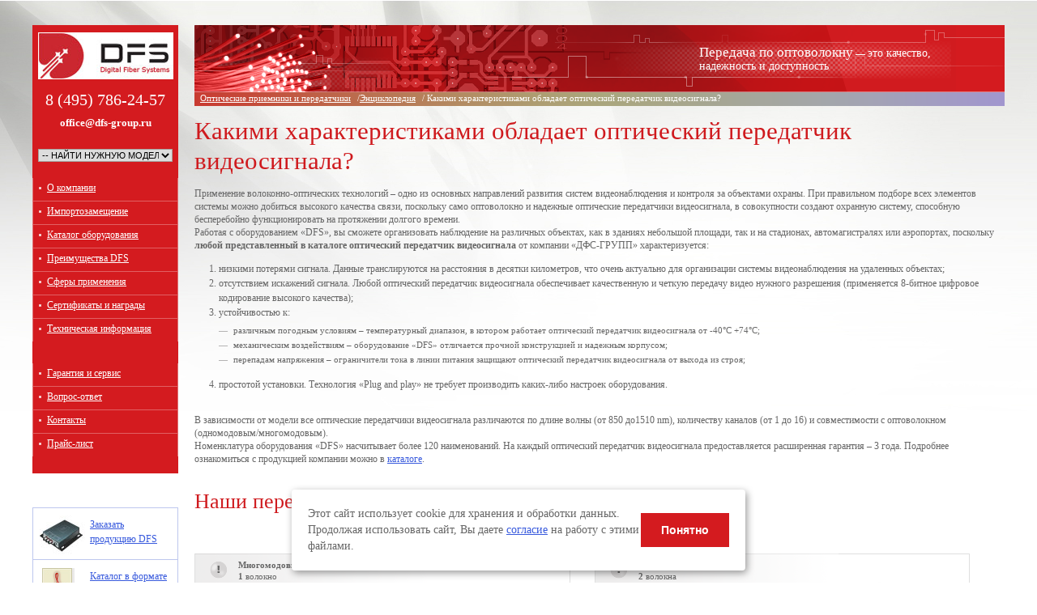

--- FILE ---
content_type: text/html; charset=utf-8
request_url: https://www.dfs-group.ru/enciklopedia/opticheskii-peredatchik-videosignala.html
body_size: 6955
content:
<!DOCTYPE HTML>
<html lang="ru">
<head>

<meta charset="UTF-8">
<meta name='yandex-verification' content='1c9278139dac5b8c' />
<meta name="yandex-verification" content="77f78ee45f6b5749" /> 
<meta name="viewport" content="width=device-width" />
<meta name='yandex-verification' content='3efbd23e05bf20b7' />
<meta name="google-site-verification" content="jcjnW59QQBP4zRplTQwY36lLeolhllZbpkdf3Pj4eD8" />
<!--[if IE]><![endif]-->
<link rel="canonical" href="https://www.dfs-group.ru/enciklopedia/opticheskii-peredatchik-videosignala.html"> 
	<meta property="og:locale" content="ru_RU" />
	<meta property="og:type" content="article"/> 
	<meta property="og:title" content="Оптический передатчик видеосигнала: свойства оборудования DFS"/>
	
    <meta property="og:description" content="Любой оптический передатчик видеосигнала, представленный в нашем каталоге, обеспечивает качественную трансляцию данных на дальние расстояния. Каждый оптический передатчик видеосигнала устойчив к механическим воздействиям и перепадам напряжения.">
	<meta property="og:url" content="https://www.dfs-group.ru/enciklopedia/opticheskii-peredatchik-videosignala.html"/> 
	<meta property="og:site_name" content="DFS (Digital Fiber Systems)" />
	 
	<meta property="og:image" content="https://www.dfs-group.ru/images/dfs-logo.jpg" alt="ДФС-ГРУПП - разработка оптических приемников и передатчиков в России" title="ДФС-ГРУПП - разработка оптических приемников и передатчиков в России">	
	<meta property="og:image:width" content="542" />
	<meta property="og:image:height" content="439" />
	<meta property="og:image:type" content="image/jpg" />
	

<title>Оптический передатчик видеосигнала: свойства оборудования DFS</title>

<link rel="stylesheet" href="https://cdnjs.cloudflare.com/ajax/libs/font-awesome/4.7.0/css/font-awesome.min.css">
<link rel="stylesheet" href="/images/css/main.css?v=1748253515" media="all" />
<link rel="stylesheet" href="/images/css/simplebox.css" media="all" />
<link rel="stylesheet" href="/images/css/jquery.autocomplete.css" media="all" />

<link rel="icon" href="/favicon.ico" type="image/x-icon" /> 
<link rel="shortcut icon" href="/favicon.ico" type="image/x-icon" />


<!--[if lt IE 8]>
	<link rel="stylesheet" href="/images/css/ie.css" media="all" />
<![endif]-->


<meta name=Description content="Любой оптический передатчик видеосигнала, представленный в нашем каталоге, обеспечивает качественную трансляцию данных на дальние расстояния. Каждый оптический передатчик видеосигнала устойчив к механическим воздействиям и перепадам напряжения.">
<meta name=Keywords content="оптический передатчик видеосигналапередатчик Какими характеристиками обладает оптический передатчик видеосигнала? цена">

<script  src="/scripts/jquery.js"></script>
<script  src="/scripts/jquery.innerfade.js"></script>
<script  src="/scripts/jquery.autocomplete.js"></script>
<script  src="/scripts/my_carousel.js"></script>
<script  src="/scripts/ifixpng.js"></script>
<script  src="/scripts/simplebox.js"></script>
<!--[if lt IE 7]>
	<script src="/scripts/dd_belatedpng.js"></script>
<![endif]-->
<script src="/scripts/app.js?v=1748244162"></script>

</head>
<body   class="tpl-body-site-1">
<div id="page" class="cl">
<div class="page_main_flex">
       <div id="head">
                <div id="hat">
             <div class="head_top">       
			<div class="logo"><a href="/"><img src="/images/dfs-logo.jpg" alt="ДФС-ГРУПП - разработка оптических приемников и передатчиков в России" title="ДФС-ГРУПП - разработка оптических приемников и передатчиков в России" width="167" height="58" /></a></div>
			<div class="main_contacts">
                <a href="tel:84957862457">8 (495) 786-24-57</a>
                <a class="cont_mail" href="mailto:office@dfs-group.ru">office@dfs-group.ru</a>
            </div>
            <dl class="catalog_list_bl hidden_mob"><dt>Список оборудования DFS:</dt>
				<dd>
				<form name='models_frm' enctype='multipart/form-data' method='post' action='/scripts/product_redirect.php'>
					<select  name='models' onchange='document.models_frm.submit();'>
				<option value=0>-- НАЙТИ НУЖНУЮ МОДЕЛЬ</option><optgroup label='Видеопередатчики'><option value='49'>TRV8131 (MM/SM)</option><option value='577'>VS420-R1</option><option value='39'>VT1131MM / VR1131MM</option><option value='45'>VT1131MM-M / VT1131SM-M</option><option value='40'>VT1131SM / VR1131SM</option><option value='46'>VT12133MM / VR12133MM</option><option value='20'>VT12133SM / VR12133SM</option><option value='61'>VT16131SM / VR16131SM</option><option value='34'>VT2131MM / VR2131MM</option><option value='33'>VT2131SM / VR2131SM</option><option value='31'>VT4131MM / VR4131MM</option><option value='29'>VT4131SM / VR4131SM</option><option value='28'>VT8131MM / VR8131MM</option><option value='26'>VT8131SM / VR8131SM</option><option value='24'>VT8132MM / VR8132MM</option><option value='22'>VT8132SM / VR8132SM</option></optgroup><optgroup label='Передача видео и данных'><option value='575'>VDA1132SM/ММ</option><option value='576'>VDS1132SM/MM</option><option value='16'>VTD1132MM / VRD1132MM</option><option value='17'>VTD1132SM / VRD1132SM</option><option value='19'>VTD2-8151MM / VRD2-8151MM</option><option value='18'>VTD2-8151SM / VRD2-8151SM</option><option value='14'>VTD2132MM / VRD2132MM</option><option value='15'>VTD2132SM / VRD2132SM</option><option value='13'>VTD4132MM / VRD4132MM</option><option value='12'>VTD4132SM / VRD4132SM</option><option value='567'>VTDE1131MM / VRDE1131MM</option></optgroup><optgroup label='Передача данных'><option value='21'>D5132MM</option><option value='23'>D5132SM</option><option value='25'>D7132MM</option><option value='27'>D7132SM</option><option value='30'>D9132MM</option><option value='32'>D9132SM</option><option value='48'>DT74131 / DR74131 (MM/SM)</option></optgroup><optgroup label='Передача сухого контакта'><option value='6'>D4132 (MM/SM)</option><option value='35'>DT8131 / DR8131 (MM/SM)</option></optgroup><optgroup label='Передача Ethernet'><option value='36'>E1131 (MM/SM)</option><option value='50'>E1132 (MM/SM)</option><option value='37'>E4132 (MM/SM)</option><option value='316'>EG1131 (MM/SM) WDM</option><option value='317'>EG1132 (MM/SM)</option></optgroup><optgroup label='Оптические передатчики на 1550 нм'></optgroup><optgroup label='Оптические передатчики на 1310 нм'></optgroup><optgroup label='Монтаж в 19 стойку'></optgroup>	</select>
				</form>
				</dd></dl>
			
            <div class="burger_menu">
                <div class="container menu-triger" onclick='myFunction(this)'>
                  <div class="bar1"></div>
                  <div class="bar2"></div>
                  <div class="bar3"></div>
                </div>
            </div>    
            </div>
			<div id="myLinks" class="menu_mob menu-popup">
			    <div class="nav_main ul_w">
				    <ul class='nav lvl_1'> <li class='lvl_1_list'><a href=/about/>О компании</a> <li class='lvl_1_list'><a href=/importozameshenie/>Импортозамещение</a> <li class='lvl_1_list'><a href=/products/>Каталог оборудования</a> <li class='lvl_1_list'><a href=/advantages/>Преимущества DFS</a> <li class='lvl_1_list'><a href=/Fields-of-application/>Сферы применения</a> <li class='lvl_1_list'><a href=/awards/>Сертификаты и награды</a> <li class='lvl_1_list'><a href=/technical-information/>Техническая информация</a> </ul></div><div class='nav_info ul_w'><ul class='nav lvl_1'><li class='lvl_1_list'><a href=/warranty/>Гарантия и сервис</a> <li class='lvl_1_list'><a href=/faq/>Вопрос-ответ</a> <li class='lvl_1_list'><a href=/contacts/>Контакты</a> <li class='lvl_1_list'><a href=/price-list/>Прайс-лист</a></ul>
			    </div>		
            </div>
		</div>
		
		<div class="additional nav">
			<ul class="ul_2 ">
                                <li class="order-products"><a href="/products-order/">Заказать продукцию DFS</a></li>
                                <li class="file_type pdf"><a href="/netcat_files/455/443/price_list_04.07.2023.pdf" target="_blank">Каталог в формате PDF</a></li>
			</ul>
		</div>
        
            <div class="subscribe_bl banner_tech">
              Наша компания является официальным производителем оборудования DFS. Обращаем Ваше внимание, что оптические передатчики и приемники ДФС (DFS) производятся и реализуются со склада в Москве с гарантией 3 года только компанией ООО «ДФС-ГРУПП».
            </div>
        
       </div>
       <div id="main">            


<div id="necktie">
	<div class="bq"><blockquote><span class="sp_1">Передача по оптоволокну</span> &mdash; <span class="sp_2">это качество, надежность и доступность</span></blockquote></div>
	<div class="crumbs">

		<ul class="nav" itemscope itemtype='https://schema.org/BreadcrumbList'>
			
                        <li itemprop='itemListElement' itemscope itemtype='https://schema.org/ListItem' ><meta itemprop='position' content='0'><span ><meta itemprop='position' content=><span ><a itemprop='item' href='https://www.dfs-group.ru/'><span itemprop='name'>Оптические приемники и передатчики</span></a></span> </li><li itemprop='itemListElement' itemscope itemtype='https://schema.org/ListItem'><i>/</i><span ><meta itemprop='position' content=1><span ><a itemprop='item' href='https://www.dfs-group.ru/enciklopedia/'><span itemprop='name'>Энциклопедия</span></a></span> </li><li itemprop='itemListElement' itemscope itemtype='https://schema.org/ListItem'><i>/</i><span ><meta itemprop='position' content=2> <a itemprop='item' style='display:none;'  href='https://www.dfs-group.ru/enciklopedia/opticheskii-peredatchik-videosignala.html'>Какими характеристиками обладает оптический передатчик видеосигнала?</a></span><span  itemprop='name'>Какими характеристиками обладает оптический передатчик видеосигнала?</span></li>
			
		</ul>
	</div>
</div><div class="flex_osnov">

<div id="content" class='new_content'>
<!-- Content --><div itemscope="" itemtype="https://schema.org/Article">
<meta itemprop="author" content="«ДФС-ГРУПП»">
 
  <h1 itemprop="headline" content="Какими характеристиками обладает оптический передатчик видеосигнала?">Какими характеристиками обладает оптический передатчик видеосигнала?</h1>
  <div class="news news_full" itemprop="articleBody">
	<p>Применение волоконно-оптических технологий – одно из основных направлений развития систем видеонаблюдения и контроля за объектами охраны. При правильном подборе всех элементов системы можно добиться высокого качества связи, поскольку само оптоволокно и надежные оптические передатчики видеосигнала, в совокупности создают охранную систему, способную бесперебойно функционировать на протяжении долгого времени.</p>
 
<p>Работая с оборудованием «DFS», вы сможете организовать наблюдение на различных объектах, как в зданиях небольшой площади, так и на стадионах, автомагистралях или аэропортах, поскольку <strong>любой представленный в каталоге оптический передатчик видеосигнала</strong> от компании «ДФС-ГРУПП» характеризуется:</p>
<ol>
<li>низкими потерями сигнала. Данные транслируются на расстояния в десятки километров, что очень актуально для организации системы видеонаблюдения на удаленных объектах;</li>
<li>отсутствием искажений сигнала. Любой оптический передатчик видеосигнала обеспечивает качественную и четкую передачу видео нужного разрешения (применяется 8-битное цифровое кодирование высокого качества);</li>
<li>устойчивостью к:
<ul>
<li>различным погодным условиям – температурный диапазон, в котором работает оптический передатчик видеосигнала от -40°С +74°С;</li>
<li>механическим воздействиям – оборудование «DFS» отличается прочной конструкцией и надежным корпусом;</li>
<li>перепадам напряжения – ограничители тока в линии питания защищают оптический передатчик видеосигнала от выхода из строя;</li>
</ul>
</li>
<li>простотой установки. Технология «Plug and play» не требует производить каких-либо настроек оборудования.</li>
</ol>  

<p>В зависимости от модели все оптические передатчики видеосигнала различаются по длине волны (от 850 до1510 nm), количеству каналов (от 1 до 16) и совместимости с оптоволокном (одномодовым/многомодовым).</p>
 
<p>Номенклатура оборудования «DFS» насчитывает более 120 наименований. На каждый оптический передатчик видеосигнала предоставляется расширенная гарантия – 3 года. Подробнее ознакомиться с продукцией компании можно в <a href="/products/">каталоге</a>.</p>
        <br/><br/><h2>Наши передатчики</h2><div class="catalog_det"><div class="obj ">
	<div class="det">
		<div class="det_w">
			
			
                <a href="#/netcat_files/123/80/1kanal_big.jpg"  class='simplebox imglink single noclose'><img src="/netcat_files/123/80/vt1131_0.jpg"  itemprop="image" alt='' title=''></a><a href="#/netcat_files/123/80/1kanal_big.jpg" class="lo simplebox imglink single noclose"><img src="/images/cat_img_arr.png" alt="Увеличить изображение" title="Увеличить изображение" /></a>
				<!--<a href="/products/video/katalog-produktsiya_39.html" class="lo"><img src="/images/catalog_arr.png" alt="Посмотреть передатчик" title="Посмотреть передатчик"/></a>-->
			
			
				<div class="chr">
					<span class='chr_vs'><b>Многомодовые</b> (ММ) <br/><b>1</b> волокно</span>
				</div>
			
		</div>
	</div>
	
	<div class="info">
		<div class="h"><a href="/products/video/katalog-produktsiya_39.html">VT1131MM / VR1131MM</a></div>
		<ul><li><b>1300 нм</b>
<li><b>многомодовое волокно 62.5/125 нм</b>
<li><b>лазер</b>
<li><b>передает цифровой видеосигнал на расстояние до 4 км</b>
<li><b>NTSC, PAL совместимы</b>
<li><b>монтаж в 19" стойку, наружный шкаф, на стену</b></ul>
	</div>
    
    
      <div class="product_order_button_block">
          <div class="product_order_button_wrapper">
              <button class="modal-link product_order_button" data-href="/products-order/popup.html?isNaked=1&product=39">Заказать продукцию</button>
          </div>
      </div>
    
	
        <div class="descr_new_t">
            <div class="descr">Описание</div>
            <p>Одноканальные оптические передатчики DFS серии VT1131/VR1131 обеспечивают передачу 1 видеосигнала по одному оптическому волокну. Многомодовые оптические передатчики используют 8/10-битное цифровое кодирование высокого качества. </p>
        </div>
	
	
	<div class="link"><a href="/products/video/katalog-produktsiya_39.html">Заказать продукцию</a></div>
	
</div>
<div class="obj ">
	<div class="det">
		<div class="det_w">
			
			
                <a href="#/netcat_files/1video_gig_0.jpg"  class='simplebox imglink single noclose'><img src="/netcat_files/129/89/vtd1132_0.jpg"  itemprop="image" alt='' title=''></a><a href="#/netcat_files/1video_gig_0.jpg" class="lo simplebox imglink single noclose"><img src="/images/cat_img_arr.png" alt="Увеличить изображение" title="Увеличить изображение" /></a>
				<!--<a href="/products/video-data/katalog-produktsiya_17.html" class="lo"><img src="/images/catalog_arr.png" alt="Посмотреть передатчик" title="Посмотреть передатчик"/></a>-->
			
			
				<div class="chr">
					<span class='chr_vs'><b>Одномодовые</b> (SМ)<br/><b>2</b> волокна</span>
				</div>
			
		</div>
	</div>
	
	<div class="info">
		<div class="h"><a href="/products/video-data/katalog-produktsiya_17.html">VTD1132SM / VRD1132SM</a></div>
		<ul><li><b>1300 нм</b>
<li><b>одномодовое волокно 9/125 нм</b>
<li><b>лазер</b>
<li><b>расстояние до 50 км</b>
<li><b>NTSC, PAL совместимы</b>
<li><b>монтаж в 19" стойку, наружный шкаф, на стену</b></ul>
	</div>
    
    
      <div class="product_order_button_block">
          <div class="product_order_button_wrapper">
              <button class="modal-link product_order_button" data-href="/products-order/popup.html?isNaked=1&product=17">Заказать продукцию</button>
          </div>
      </div>
    
	
        <div class="descr_new_t">
            <div class="descr">Описание</div>
            <p>Оптические передатчики DFS серии VTD1132/VRD1132 обеспечивают передачу 1 видеосигнала и приемо-передачу 1
канала данных RS-232, RS-422, RS-485 по двум оптическим волокнам и используют 8/10-битное цифровое кодирование
высокого качества. </p>
        </div>
	
	
	<div class="link"><a href="/products/video-data/katalog-produktsiya_17.html">Заказать продукцию</a></div>
	
</div>
<div class="obj ">
	<div class="det">
		<div class="det_w">
			
			
                <a href="#/netcat_files/2kanal_big_0.jpg"  class='simplebox imglink single noclose'><img src="/netcat_files/132/92/vtd2132_0.jpg"  itemprop="image" alt='' title=''></a><a href="#/netcat_files/2kanal_big_0.jpg" class="lo simplebox imglink single noclose"><img src="/images/cat_img_arr.png" alt="Увеличить изображение" title="Увеличить изображение" /></a>
				<!--<a href="/products/video-data/katalog-produktsiya_15.html" class="lo"><img src="/images/catalog_arr.png" alt="Посмотреть передатчик" title="Посмотреть передатчик"/></a>-->
			
			
				<div class="chr">
					<span class='chr_vs'><b>Одномодовые</b> (SМ)<br/><b>2</b> волокна</span>
				</div>
			
		</div>
	</div>
	
	<div class="info">
		<div class="h"><a href="/products/video-data/katalog-produktsiya_15.html">VTD2132SM / VRD2132SM</a></div>
		<ul><li><b>1300 нм</b>
<li><b>одномодовое волокно 9/125 нм</b>
<li><b>лазер</b>
<li><b>расстояние до 50 км</b>
<li><b>NTSC, PAL совместимы</b>
<li><b>монтаж в 19" стойку, наружный шкаф, на стену</b></ul>
	</div>
    
    
      <div class="product_order_button_block">
          <div class="product_order_button_wrapper">
              <button class="modal-link product_order_button" data-href="/products-order/popup.html?isNaked=1&product=15">Заказать продукцию</button>
          </div>
      </div>
    
	
        <div class="descr_new_t">
            <div class="descr">Описание</div>
            <p>Оптоволоконные изделия DFS серии VTD2132/VRD2132 обеспечивают передачу 2 видеосигналов и приемо-передачу 1
канала данных RS-232, RS-422, RS-485 по двум оптическим волокнам в реальном времени и используют 8/10-битное
цифровое кодирование высокого качества. </p>
        </div>
	
	
	<div class="link"><a href="/products/video-data/katalog-produktsiya_15.html">Заказать продукцию</a></div>
	
</div>
<div class="obj ">
	<div class="det">
		<div class="det_w">
			
			
                <a href="#/netcat_files/142/102/555_0.jpg"  class='simplebox imglink single noclose'><img src="/netcat_files/142/102/d7132mm_0.jpg"  itemprop="image" alt='' title=''></a><a href="#/netcat_files/142/102/555_0.jpg" class="lo simplebox imglink single noclose"><img src="/images/cat_img_arr.png" alt="Увеличить изображение" title="Увеличить изображение" /></a>
				<!--<a href="/products/data/katalog-produktsiya_27.html" class="lo"><img src="/images/catalog_arr.png" alt="Посмотреть передатчик" title="Посмотреть передатчик"/></a>-->
			
			
				<div class="chr">
					<span class='chr_vs'><b>Одномодовые</b> (SМ)<br/><b>2</b> волокна</span>
				</div>
			
		</div>
	</div>
	
	<div class="info">
		<div class="h"><a href="/products/data/katalog-produktsiya_27.html">D7132SM</a></div>
		<ul>
<li><b>1300 нм</b>
<li><b>одномодовое оптическое волокно 9/125 нм</b>
<li><b>лазер</b>
<li><b>расстояние до 50 км </b>
<li><b>монтаж в 19" стойку, наружный шкаф, на стену</b>
</ul>
	</div>
    
    
      <div class="product_order_button_block">
          <div class="product_order_button_wrapper">
              <button class="modal-link product_order_button" data-href="/products-order/popup.html?isNaked=1&product=27">Заказать продукцию</button>
          </div>
      </div>
    
	
        <div class="descr_new_t">
            <div class="descr">Описание</div>
            <p>Цифровые оптические приемопередатчики данных DFS серии D7132 поддерживают одновременную двунаправленную трансляцию полудуплексных сигналов данных (с тремя состояниями) RS-485 через пару оптических кабелей. </p>
        </div>
	
	
	<div class="link"><a href="/products/data/katalog-produktsiya_27.html">Заказать продукцию</a></div>
	
</div>
<div class="obj ">
	<div class="det">
		<div class="det_w">
			
			
                <a href="#/netcat_files/143/103/777.jpg"  class='simplebox imglink single noclose'><img src="/netcat_files/143/103/d9132mm.jpg"  itemprop="image" alt='' title=''></a><a href="#/netcat_files/143/103/777.jpg" class="lo simplebox imglink single noclose"><img src="/images/cat_img_arr.png" alt="Увеличить изображение" title="Увеличить изображение" /></a>
				<!--<a href="/products/data/preobrazovatel-rs-485-v-rs-422.html" class="lo"><img src="/images/catalog_arr.png" alt="Посмотреть передатчик" title="Посмотреть передатчик"/></a>-->
			
			
				<div class="chr">
					<span class='chr_vs'><b>Многомодовые</b> (ММ)<br/><b>2</b> волокна</span>
				</div>
			
		</div>
	</div>
	
	<div class="info">
		<div class="h"><a href="/products/data/preobrazovatel-rs-485-v-rs-422.html">D9132MM</a></div>
		<ul>
<li><b>1300 нм</b>
<li><b>оптическая передача данных по многомодовому оптоволоконному кабелю 62.5/125 нм </b>
<li><b>лазер</b>
<li><b>оптическая передача данных на расстояние до 4 км </b>
<li><b>монтаж в 19" стойку, наружный
шкаф, на стену</b>
</ul>
	</div>
    
    
      <div class="product_order_button_block">
          <div class="product_order_button_wrapper">
              <button class="modal-link product_order_button" data-href="/products-order/popup.html?isNaked=1&product=30">Заказать продукцию</button>
          </div>
      </div>
    
	
        <div class="descr_new_t">
            <div class="descr">Описание</div>
            <p>С помощью приемопередатчиков данных DFS серии D9132 осуществляется одновременная оптическая передача данных в двух направлениях в полудуплексном режиме (с тремя состояниями) RS-422/485 по двум оптическим кабелям. </p>
        </div>
	
	
	<div class="link"><a href="/products/data/preobrazovatel-rs-485-v-rs-422.html">Заказать продукцию</a></div>
	
</div>
</div>





	<meta itemprop="datePublished" content="2013-05-23">
<meta itemprop="dateModified" content="2021-11-02">
  </div> 

  <div class="back"><a href="/enciklopedia/">все статьи</a></div>


 </div><!-- /Content -->
</div>
</div>

       </div>
        </div>
       <div class="banner">
		
       </div>

       <div id="footer">
		<div class="foo_w">
                        <div class="asd">
				<div class="asd_w">				
				
					<div class="nav_add_opt nav">
						<div class="ul_w">
							<ul>
								<li><i>|</i> <a href="/enciklopedia/">Статьи</a></li>
								<li><i>|</i> <a href="/map/">Карта сайта</a></li>
								<li><i>|</i> <a href="/contacts/">Контакты</a></li>

							</ul>
<div class='pd_policy'><a href='/images/pd_policy_dfs.doc' target='_blank'>Политика о персональных данных</a> <br><a href='/soglasie-na-obrabotku-personalnyh-dannyh/'>Согласие на обработку персональных данных</a></div>
						</div>
					</div>
				</div>
			</div>
                      
                        <div class="copy">
				<div class="copy_w">
					<dl class="dfs">
						<dt>&copy; 2026 &laquo;<strong>DFS</strong>&raquo;</dt>                                                
						<dd></dd>
					</dl>
					
					<div class="jeton">
						<a href="https://rinigroup.ru/kompetencii/prodvizhenie/" class="">Продвижение сайта</a> <i>&mdash;</i> RiniGroup
					</div>
					
					<div class="add_bl">

                                        </div>

				</div>
			</div>

		
		
                </div>
       </div>

</div>
<div class='rep_bg'></div>


<!-- Yandex.Metrika counter -->
<script  >
   (function(m,e,t,r,i,k,a){m[i]=m[i]||function(){(m[i].a=m[i].a||[]).push(arguments)};
   m[i].l=1*new Date();k=e.createElement(t),a=e.getElementsByTagName(t)[0],k.async=1,k.src=r,a.parentNode.insertBefore(k,a)})
   (window, document, "script", "https://mc.yandex.ru/metrika/tag.js", "ym");
 
   ym(5562745, "init", {
        clickmap:true,
        trackLinks:true,
        accurateTrackBounce:true,
        webvisor:true
   });
</script>
<noscript><div><img src="https://mc.yandex.ru/watch/5562745" style="position:absolute; left:-9999px;" alt="Яндекс метрика" title="Яндекс метрика" /></div></noscript>
<!-- /Yandex.Metrika counter -->




</body>
</html>

--- FILE ---
content_type: text/css
request_url: https://www.dfs-group.ru/images/css/main.css?v=1748253515
body_size: 14899
content:
ul li/* Reset
----------------------------------*/

html, body, div, span, object, iframe,
h1, h2, h3, h4, h5, h6, p, blockquote, pre,
abbr, address, cite, code,
del, dfn, em, ins, kbd, q, samp,
small, strong, var,
b, i,
dl, dt, dd, ol, ul, li,
fieldset, form, label, legend,
table, caption, tbody, tfoot, thead, tr, th, td,
article, aside, canvas, details, figcaption, figure, 
footer, header, hgroup, menu, nav, section, summary,
time, mark, audio, video {
  margin:0;
  padding:0;
  border:0;
  outline:0;
  font-size:100%;
  vertical-align:baseline;
  background:transparent;
}
img { margin:0; padding:0; border:none; font-size:100%;}
article, aside, details, figcaption, figure,
footer, header, hgroup, menu, nav, section { 
    display:block;
}
blockquote, q { quotes:none; }
blockquote:before, blockquote:after,
q:before, q:after { content:''; content:none; }
a { margin:0; padding:0; font-size:100%; vertical-align:baseline; background:transparent; }
ins { background-color:#ff9; color:#000; text-decoration:none; }
mark { background-color:#ff9; color:#000; font-style:italic; font-weight:bold; }
del { text-decoration: line-through; }
abbr[title], dfn[title] { border-bottom:1px dotted; cursor:help; }
table { border-collapse:collapse; border-spacing:0; }
hr { display:block; height:1px; border:0; border-top:1px solid #ccc; margin:1em 0; padding:0; }
input, select { vertical-align:middle; }
select, input, textarea, button { font:99% sans-serif; }
pre, code, kbd, samp { font-family: monospace, sans-serif; }
h1,h2,h3,h4,h5,h6 { font-weight: bold; }
html { overflow-y: scroll; overflow-x:hidden;}
a:hover, a:active { outline: none; }
small { font-size: 85%; }
strong, th { font-weight: bold; }
td, td img { vertical-align: top; } 
sub { vertical-align: sub; font-size: smaller; }
sup { vertical-align: super; font-size: smaller; }
e { 
  padding: 15px; 
  white-space: pre;
  white-space: pre-wrap;
  white-space: pre-line;
  word-wrap: break-word;
}
textarea { overflow: auto; }
.ie6 legend, .ie7 legend { margin-left: -7px; }
input[type="radio"] { vertical-align: text-bottom; }
input[type="checkbox"] { vertical-align: bottom; }
.ie7 input[type="checkbox"] { vertical-align: baseline; }
.ie6 input { vertical-align: text-bottom; }
label, input[type=button], input[type=submit], button {  }
button, input, select, textarea { margin: 0; }
button { width: auto; overflow: visible; }
.ie7 img { -ms-interpolation-mode: bicubic; }


/* Main
----------------------------------*/

body { padding:29px 0 0 0; background:url('/images/bg_main_rep.png') 0 0 repeat-x; font-family:Tahoma,san-serif; font-size:12px; line-height:1em;  }
body{
	overflow-y: visible !important; 
}
h1 { margin:17px 0 14px 0; font-size:31px; line-height:37px; font-weight:normal; color:#cf1a1e; }
h2 { margin:0 0 20px 0; font-size:26px; line-height:1em; font-weight:normal; }
	#content h2 { margin:28px 0 20px 0; font-size:18px; line-height:18px; color:#cf1a1e; }
	#content .news h2 { margin:0 0 20px 0; font-size:26px; line-height:1em; font-weight:normal; }
h3 { margin:0 0 20px 0; font-size:26px; line-height:1em; font-weight:normal; }
	#content h3 { margin:28px 0 20px 0; font-size:16px; line-height:18px; color:#cf1a1e; }
	#content .news h3 { margin:0 0 20px 0; font-size:26px; line-height:1em; font-weight:normal; }

a { color:#385add; }
a:hover { text-decoration:none; }

.dsp_n { display:none; }
.dsp_b { display:block !important; }

.bd { border:1px solid #c9cbc9; }

.fl_l { display:inline; float:left; margin:0 2em 2em 0; }
.fl_r { display:inline; float:right; margin:0 0 2em 2em; }

.nav, .nav ul, .lst { list-style-type:none; padding:0; margin:0; }
	.nav li, .lst li { padding:0; margin:0; background:none; }

.cl:before, .cl:after {
	content: "\0020"; display: block; height: 0; visibility: hidden;	
	}
	.cl:after { clear: both; }
	.cl { zoom: 1; }
.cl_a { clear:both; }

ul, ol { margin:1em 0 2.25em 0.333em; overflow:hidden; line-height:18px; }
	ul li { padding:0 0 3px 1.167em; }
ul { list-style-type:none; }
	ul li { background:url('/images/ul_bul_1.gif') 0 8px no-repeat; }
ol { list-style-type: decimal; margin-left:0; }
	ol li { margin-left:2.5em; padding:0; background:none; }
		ul ul, ol ul, ul ol, ol ol { font-size:11px; line-height:15px; }
			ul ul li, ol ul li, ul ol li, ol ol li { margin-bottom:3px; }
			ul ul, ol ul { list-style:none; margin:0.583em 0 1em 0; }
			ul ol, ol ol { margin:0.583em 0 1em 0.333em; }
		ul ul > li, ol ul > li { position:relative; padding:0; margin:0 0 3px 18px; background:none; }
		#content ul ul > li:before, #content ol ul > li:before {
			content:"\2014";
			position:absolute;
			left:-18px;
			color:#b4b3b3;
			}

/**/
.ul_0 a, .ul_0 b { color:#fff; }
.ul_0 a, .ul_0 b, .ul_0 span { display:block; font-weight:normal; }
.ul_0 li {
	border-left:1px solid #df7173;
	border-right:1px solid #df7173;
	border-top:1px solid #e16063;
	}
	.ul_0  li a, .ul_0  li b {
		display:block; padding:3px 7px 7px 17px;
		background:url('/images/ul_bul_0.gif') 7px 11px no-repeat;
		color:#fff;
		}
	.ul_0  li a:hover, .ul_0 li b{
		margin:-1px 0 -1px 0; padding:3px 7px 8px 16px;
		border-top:1px solid #8b0d10;
		border-left:1px solid #8b0d10;
		background:#e6e5e5 url('/images/ul_bul_3.gif') 5px 10px no-repeat;
		color:#8b2224;
		}
/**/

.lvl_1 a, .lvl_1 b, .lvl_1 span { display:block; font-weight:normal; }
.lvl_1 .lvl_1_list {
	border-left:1px solid #df7173;
	border-right:1px solid #df7173;
	border-top:1px solid #e16063;
	}
	.lvl_1  .lvl_1_list a, .lvl_1  .lvl_1_list b {
		display:block; padding:3px 7px 7px 17px;
		background:url('/images/ul_bul_0.gif') 7px 11px no-repeat;
		color:#fff;
		}
	.lvl_1  .lvl_1_list a:hover, .lvl_1 .lvl_1_list b{
		margin:-1px 0 0 0; padding:3px 7px 7px 16px;
		border-top:1px solid #8b0d10;
		border-left:1px solid #8b0d10;
		background:#e6e5e5 url('/images/ul_bul_3.gif') 5px 11px no-repeat;
		color:#8b2224;
		}
	
	.lvl_1  .lvl_1_list_act {
		border-left:1px solid #df7173;
		border-right:1px solid #df7173;
		border-top:1px solid #e16063;
		background-color:#e6e5e5;
		}
		.lvl_1_state {
			margin:-1px 0 0 0; padding:3px 7px 7px 16px;
			border-top:1px solid #8b0d10;
			border-left:1px solid #8b0d10;
			background:#e6e5e5 url('/images/ul_bul_3.gif') 5px 11px no-repeat;
			color:#8b2224;
			}
	.nav .lvl_2 {
		margin:-7px 0 0 0;
		padding:0 0 11px 0;
		border-left:1px solid #8b0d10;
		font-size:11px; line-height:15px;
		}
		.lvl_2 .lvl_2_list { }
			.lvl_2 .lvl_2_list a, .lvl_2 .lvl_2_list b {
				padding:1px 7px 1px 22px;
				border:1px solid #e6e5e5;
				background:url('/images/ul_bul_4.gif') 11px 8px no-repeat;
				color:#d5474a;
				}
			.lvl_2 .lvl_2_list a:hover { color:#666; }
			.lvl_2 .lvl_2_list b {
				border-top:1px solid #b4b3b3;
				border-right:1px solid #c9c9c9;
				border-bottom:1px solid #c9c9c9;
				border-left:1px solid #b4b3b3;
				background-color:#fff;
				text-decoration:none;
				color:#666;
				}
	
	.lvl_2  .lvl_2_list_act {
		position:relative;
		background-color:#fff;
		border-top:1px solid #b4b3b3;
		border-right:1px solid #c9c9c9;
		border-bottom:1px solid #c9c9c9;
		border-left:1px solid #b4b3b3;
		}
		.lvl_2_state {
			padding:1px 7px 1px 21px;
			border-left:1px solid #edeaea;
			color:#d5474a;
			background:url('/images/ul_bul_4.gif') 10px 8px no-repeat;
			}
		.lvl_2_browse {
			background:url('/images/ul_bul_7.gif') 11px 8px no-repeat;
			}
	.nav .lvl_3 {
		padding:0 0 7px 0;
		border-left:1px solid #edeaea;
		}
		.lvl_3 .lvl_3_list {
			padding:0 0 1px 21px;
			}
			.lvl_3 .lvl_3_list a, .lvl_3 .lvl_3_list b {
				padding:0 7px 0 11px;
				background:url('/images/ul_bul_5.gif') 0 7px no-repeat;
				color:#666;
				}
			.lvl_3 .lvl_3_list b {
				color:#b4b3b3;
				}

	.lvl_3 .lvl_3_list_act { padding:0 0 0 21px; }
		.lvl_3_state {
			padding:0 7px 0 11px;
			background:url('/images/ul_bul_5.gif') 0 7px no-repeat;
			color:#385add;
			}
		a.lvl_3_state {
			color:#666;
			}
		.lvl_3_browse {
			background:url('/images/ul_bul_8.gif') 0 7px no-repeat;
			}
	.lvl_4 {}
		.lvl_4 .lvl_4_list {
			position:relative;
			margin:0 0 1px 25px;
			background:none;
			}
		.lvl_4 .lvl_4_list:before, .lvl_4_list:before,
		.lvl_4 .lvl_4_list_act:before {
			content:"\2013";
			position:absolute;
			left:-13px;
			color:#b4b3b3;
			}
			.lvl_4 .lvl_4_list a, .lvl_4_list b,
			.lvl_4 .lvl_4_state {
				padding:0 7px 0 0;
				}
			.lvl_4 .lvl_4_list a {
				color:#666;
				}
			.lvl_4  .lvl_4_state {
				color:#385add;
				}
			.lvl_4 .lvl_4_list_act {
				position:relative;
				margin:0 0 1px 25px;
				}


.ul_1 { font-size:11px; line-height:14px; }
	.ul_1 li { margin:0 0 7px 0; padding:0 0 0 15px; background:url('/images/ul_bul_1.gif') 0 7px no-repeat; }

.ul_2 { border-top:1px solid #bdc7ee; }
	.ul_2 li { border:1px solid #bdc7ee; border-top:none; padding:11px 10px 16px 70px; }
		.ul_2 .file_inf { display:block; font-size:9px; line-height:16px; font-style:normal; color:#8b8a8a; }
		li.for-org { background:url('/images/bg_for-org.jpg') 10px 6px no-repeat; }
		li.price-list { background:url('/images/bg_price-list.jpg') 9px 13px no-repeat; }
		li.order-catalog { background:url('/images/bg_order-catalog.jpg') 0 9px no-repeat; }
		li.order-products { background:url('/images/bg_order-products.jpg') 0 9px no-repeat; }

.ul_3 li { padding:0 0 0 15px; background:url('/images/ul_bul_2.gif') 0 8px no-repeat; }

.ul_4 { padding-left:25px; list-style-type:none; }
	.ul_4 li { margin:0 0 2px 0; padding-left:15px; background:url('/images/ul_bul_1.gif') 0 8px no-repeat; }

.ul_5 { padding-left:25px; list-style-type:none; }
	.ul_5 li { margin:0 0 2px 0; }


.dl_0 { font-size:12px; line-height:15px; }
	.dl_0 dt { margin:0 0 14px 0; font-size:12px; font-weight:bold; color:#cf1a1e; }

.dl_1 { margin:18px 0 34px 0; }
	.dl_1 dt { font-weight:bold; margin-bottom:13px; }

.lnk_00 { text-decoration:none; padding-right:17px; background:url('/images/lnk_2.gif') right 5px no-repeat; }
	.lnk_00 span { text-decoration:underline; }
	.lnk_00:hover span { text-decoration:none; }

#content table { border-collapse:collapse; width:100%; margin:3px 0 7px; font-size:11px; line-height:14px; }
	#content table th {
		padding: 3px 2px 6px 2px; border:1px solid #d5d3d3;
		text-align:left; vertical-align:middle; font-weight:normal; color:#b2b2b2; background-color:#fafafa;
		}
		#content table th[colspan] { text-align:center; }
	#content table td { padding:8px 12px 8px 12px; border:1px solid #d5d3d3; background-color:#fff; }

.back { padding-left:18px; background:url('/images/ico_back.png') 0 4px no-repeat; line-height:18px; }
.print { padding:0 0 2px 25px; background:url('/images/ico_print.gif') 0 1px no-repeat; line-height:18px; }

#YMapsID table { margin:0; width:auto; }
	#YMapsID table td { padding:0; border:none; background-color:transparent; }
	#YMapsID .YMaps-b-balloon .YMaps-b-balloon-m { background-color:#fff; }


/* Struct
----------------------------------*/

html, body { height:100%; }
body { padding:0 20px; }

.rep_bg {
	position:absolute;
	left:0;
	top:0;
	width:100%;
	height:508px;
	background:url('/images/bg_main.jpg') 0 0 no-repeat;
	z-index:0;
	}

#page {
	position:relative;
	z-index:1;
	min-height:100%; height:auto !important; height:100%;
	max-width:1200px; margin:0 auto;
	min-width:320px;
	padding:30px 0 0 0;
	border-top:1px solid #fff;
	}

#head { position:relative; z-index:33;  width:180px; margin-right:20px;}
#main {  width:100%; min-height:670px; padding:0 0 50px 0; overflow:hidden; position:relative; }
	#main #content {}
	#main #necktie {  }
#footer { }
	#footer .foo_w { margin:0 0 0 200px; }








/* Hat
----------------------------------*/

#hat { margin:0 0 42px 0; padding:0 0 21px 0; background-color:#d41b1f; line-height:14px; }

.logo { padding:9px 0 0; text-align:center; }
#hat .logo { margin-bottom:27px; }
	#hat .logo h1 { margin:0; font-size:12px; line-height:14px; }

#hat .search { text-align:center; }
#hat .search .txt {
	width:137px; height:14px;
	padding:0 3px 1px 3px; border:1px solid #a5a39f;
	font-family:'Myriad Pro',sans-serif;
	font-size:12px; line-height:14px; color:#8b8a8a;
	}
#hat .search .but { margin-left:-1px; border:1px solid #a5a39f; border-bottom:1px solid #a5a39f; border-right:1px solid #a5a39f; }

#hat .ul_w { overflow:hidden; }
	.ul_w .nav { margin-top:-1px; }

.nav_main { margin:20px 0 27px 0; }


/* additional
----------------------------------*/

.additional { width:180px; margin:0 0 40px; font-size:12px; line-height:18px; }


/* Necktie
----------------------------------*/

#necktie { color:#fff; }
	#necktie a { color:#fff; }
.title #necktie {
	position:relative;
	height:210px;
	background:url('/images/necktie_root.png') 0 bottom no-repeat;
	font-family:'Myriad Pro',sans-serif;
	overflow:hidden;
	}
	.title #necktie dl { float:right; width:450px; margin:42px 0 0 0; padding:0 20px 0 83px; }
		.title #necktie dt {
			position:relative; z-index:11;
			height:30px; margin:0 -20px 6px -83px; padding:0 0 0 137px;
			background:url('/images/bg_necktie_dt.png') right bottom no-repeat;
			font-size:18px; line-height:26px;
			}
			.title .necktie_knots { cursor:default; margin:0 0 0 8px; }
				.title .necktie_knots a {
					display:inline-block; width:11px; height:10px;
					margin:0 3px 0 0;
					background:url('/images/necktie_nav.png') 0 0 no-repeat;
					text-indent:-999px;
					overflow:hidden;
					line-height:15px;
					cursor:pointer;
					}
				.title .necktie_knots .act { background:url('/images/necktie_nav_act.png') 0 0 no-repeat; }
		
			.title #necktie li {
				position:absolute;
				right:-1px;
				top:0;
				width:1020px;
				height:210px;
				padding:82px 10px 0 0;
				font-size:26px; line-height:1em; display:block;
				}
				.title #necktie .img { position:absolute; z-index:0; left:0; top:0; width:100%; height:210px; }
				.title #necktie .txt_w {  }
				.title #necktie .txt { position:relative; display:block; float:right; }
					.title #necktie .num {
						position:relative; top:-38px;
						float:left; margin:0 4px 0 0;
						font-size:105px; line-height:81px; font-style:normal;
						}
					.title #necktie .txt span { float:left; width:410px; font-size:50px; line-height:38px; letter-spacing:-0.04em; }
					.title #necktie .txt a img { position:relative; top:-1px; text-decoration:none; }
					.title #necktie .txt a { margin-left:-5px; }

#necktie { height:100px; background:url('/images/bg_necktie_crumbs.png') 0 0 no-repeat; }
	#necktie .bq { height:82px; padding:0 62px 0 0; }
		#necktie blockquote { display:inline; float:right; width:315px; padding:26px 0 0 0; line-height:15px; }
		#necktie blockquote .sp_1 { font-size:17px; }
		#necktie blockquote .sp_2 { font-size:14px; }
	#necktie .crumbs { height:18px; margin:0 0 0 7px; font-size:11px; line-height:11px; overflow:hidden; cursor:default; }
		#necktie .crumbs ul { padding:3px 0 1px 0; margin:0 0 0 0px; line-height:11px; }
		#necktie .crumbs li { display:inline; margin:0 0 0 5px; }
		#necktie .crumbs li:first-child{
			margin-left:0;
		}
		#necktie .crumbs i { font-style:normal; }
		#necktie .crumbs a {  }


/* Content
----------------------------------*/
#content { margin:-5px 0 0 0; line-height:18px; color:#666; width: 100%;}
/* #content p { margin:0 0 18px; } */
	#content dl p, #content ul p { margin-top:0; }


/* sphere */

.list { list-style-type:none; margin:0; }
	.list li { overflow:hidden; padding:0 0 11px 0; margin:0 0 12px 0; border-bottom:1px solid #d5d3d3; }
	.list dt { font-weight:bold; }
	.list .img { float:left; margin:0 24px 10px 0; }
	#content .list h3 { margin: 0 0 9px 0; line-height:18px; }

.sphere_list { margin:0 0 -5px 0; padding:9px 0 0 0; }
	.sphere_list li { margin:0 0 27px 0; padding:0 0 6px 0; }
		#content .sphere_list .h { margin:0 0 9px 0; padding:0; font-size:16px; font-weight:bold; color:#cf1a1e; }


/* advant */

.advant_list { margin: 0 0 -39px 0; }
.advant_list dl { overflow:hidden; margin:0 0 20px 0; padding:0 0 4px 190px; border-bottom:1px solid #d5d3d3; }
	.advant_list .img { display:inline; float:left; width:190px; margin:7px 0 15px -190px; }
	.advant_list dt { margin:0 0 1px 0; font-weight:bold; }
		.advant_list span { display:block; }
	.advant_list dd { padding:0 0 0 190px; margin:0 0 0 -190px; }
		.advant_list dd .h { margin: 0 0 9px 0; font-size:16px; line-height:24px; font-weight:bold; color:#cf1a1e; }
		.advant_list dd ul { overflow:visible; margin:0 0 0 4px; }
			.advant_list li { border-bottom:none; }
			
			.advant_list .img_li {
				overflow:visible;
				padding:0; margin:0 0 65px 0;
				background:none;
				}
				.advant_list .img_li .img { float:none; margin:-18px -4px 0 -194px; }
				.advant_list .img_li .va, .advant_list .img_li .img { display:inline-block; vertical-align:middle; }
				.advant_list .img_li .va { margin:0 -4px 0 0; padding:0 0 0 24px; background:url('/images/ul_bul_1.gif') 10px 8px no-repeat; }
					#content .advant_list .img_li p { margin:0 0 18px 0; }
				.advant_list .img_li { white-space:nowrap; }
				.advant_list .img_li .va div { white-space:normal; }


/* certificates */

.cert_list { margin:0 0 -64px 0; }
	.cert_list .it { padding-bottom:30px; margin:0 0 25px; }
		.cert_list dt .h { margin: 0 0 9px 176px; font-size:16px; line-height:24px; font-weight:bold; color:#cf1a1e; }
		.cert_list dd { margin:0 0 0 176px; }


/* catalog_1 */

.catalog_list { list-style-type:none; margin:0 0 -39px 0; padding:33px 0 0 0; border-top:1px solid #f00; }
	.catalog_list dl { overflow:hidden; padding:0 0 11px 0; margin:0 0 31px 0; border-bottom:1px solid #d5d3d3; }
		.catalog_list dt { font-size:16px; font-weight:bold; color:#cf1a1e; }
		.catalog_list dt a{
			text-decoration:none;
			font-size:16px;
			font-weight:bold;
			color:#cf1a1e;
			display:block;
			margin-bottom:10px;
		}
			.catalog_list .img { float:left; margin:0 24px 10px 0; padding:0 0 26px 0; background:url('/images/catalog_img_bg.png') right bottom no-repeat; }
				.catalog_list .img img { display:block; border:1px solid #d5d3d3; }
		.catalog_list dd { overflow:hidden; }
			.catalog_list ul { margin-bottom:1.333em; }
.cat_lst_nbd { border-top:none; }


/* catalog_2 */

.tbl_pack {
	margin-right:-6%;
	}
.tbl_pack .col {
	display:inline;
	float:left;
	width:44%;
	margin-right:5%;
	}
#content .tbl_pack table {
	margin:0 0 15px 0;
	border-bottom:1px solid #d5d3d3;
	table-layout:fixed;
	}
	#content .tbl_pack th {
		padding:7px 12px 8px;
		background-color:#fafafa;
		font-weight:bold;
		color:#666;
		}
	#content .tbl_pack td {
		padding:1px 21px 1px 8px;
		border-top:none;
		border-bottom:none;
		text-align:right;
		}
	#content .tbl_pack td+td {
		padding:1px 8px 1px 21px;
		text-align:left;
		font-weight:bold;
		}
	#content .tbl_pack td.ft {
		padding-top:10px;
		}
	#content .tbl_pack td.lt {
		padding-bottom:15px;
		}

.cpblt ul li {
	margin-bottom:0.583em;
	}


/* cat_img */

.cat_img {
	position:relative;
	display:inline-block;
	padding:0 0 30px 0;
	margin:0 0 -26px 0;
	background:url('/images/cat_img_bg.png') right bottom no-repeat;
	}
	.cat_img img {
		display:block;
		border:1px solid #d5d3d3;
		}
	.cat_img .lo {
		position:absolute;
		right:10px;
		bottom:38px;
		display:block;
		}
		.cat_img .lo img {
			border:none;
			}

/* tbl_opt */

#content .tbl_opt .com {
	position:relative;
	padding:5px 0 0 27px;
	font-size:11px;
	line-height:13px;
	}
	#content .tbl_opt .com .ast {
		position:absolute;
		left:0px;
		top:4px;
		display:block;
		width:20px;
		font-weight:bold;
		text-align:right;
		}
#content .tbl_opt th {
	background-color:#fff;
	color:#666;
	}
#content .tbl_opt td {
	font-weight:bold;
	text-align:center;
	}


/* tbl_ordinf */

#content .tbl_ordinf {
	padding-bottom:11px;
	}
	#content .tbl_ordinf table {
		margin:0 0 11px 0;
		}
		#content .tbl_ordinf caption {
			padding:0 0 12px 0;
			border-bottom:1px solid #cf1a1e;
			font-size:13px;
			font-weight:bold;
			text-align:left;
			color:#cf1a1e;
			}
			#content .tbl_ordinf th, #content .tbl_ordinf td {
				padding:7px 0 5px 0;
				border:none;
				border-top:1px solid #cf1a1e;
				font-size:12px;
				vertical-align:top;
				color:#666;
				}
			#content .tbl_ordinf th {
				padding:7px 40px 5px 20px;
				background-color:#fff;
				font-weight:bold;
				}


/* att_sp */

.att_sp {
	margin:0 0 0 15px;
	padding:0 0 2px 18px;
	background:url('/images/att_sp.gif') 0 1px no-repeat;
	}


/* news */

.news { line-height:16px; overflow:hidden; }
	.news dl { padding:0 0 22px 0; }
	.news dt { margin:0 0 5px 0; }
		.news time { position:relative; display:block; margin:0 0 0 0; padding:0 0 0 16px; background:url('/images/ico_arr.png') 2px 2px no-repeat; font-size:11px; color:#939393; }
		.news dt a { font-size:14px; }
	.news dd { line-height:16px; color:#666; overflow:hidden; }
	.news dd .img { float:left; margin:3px 9px 0 0; border:1px solid #c9cbc9; }
	.news dd .lnk { margin-left:1px; white-space:nowrap; }

#sidebar .news { margin:37px 0 0 0; }
	#sidebar .news dl { margin:0 0 17px 0; border-bottom:1px solid #dfdfdf; }
		#sidebar .subscribe { margin:30px 0 0 0; }

.title .news { margin:52px 0px 0 0; overflow:hidden; }
	.title .news .bl_list { margin:0 -20px; display:flex; }
	.title .news .bl_w { width:33%; border-right:1px solid #dfdfdf; }
	.title .news dl { padding:0 20px; }
	.title .subscribe { margin:23px 0 0 0; }

.news_full { padding:0 0 20px 0; margin:0 0 25px 0; border-bottom:1px solid #dfdfdf; }
	.news_full dd { line-height:18px; }
	.news_full time { margin:0 0 18px 0; line-height:16px; }
	.news_full .img { float:left; margin:4px 24px 10px 0; }
	.print { float:right; }

.news_list { margin:0; }
	.news_list dl { padding:0 0 7px 0; margin:0 0 23px 0; border-bottom:1px solid #dfdfdf; }
	.news_list dt { margin-bottom:9px; }
	.news_list dt a { font-size:18px; line-height:23px; }
	.news_list dd { line-height:18px; }
	.news_list .img {  }

.page_list { font-size:11px; line-height:18px; }
	.page_list .larr, .page_list .rarr {
		position:relative; top:1px;
		padding:0 2px 0 3px;
		font-family:'Arial',sans-serif; font-size:12px; font-weight:bold; text-decoration:none;
		background-color:#d41b1f; color:#fff;
		}
	.page_list .larr { margin:0 7px 0 0; }
	.page_list .rarr { margin:0 0 0 8px; }
	.page_list a { margin:0 1px 0 0; padding:0 2px 2px 3px; }
	.page_list b { margin:0 1px 0 0; padding:0 2px 2px 3px; background-color:#cacbc8; color:#939393; }


/* subscribe block */

#sidebar .subscribe_bl { margin:0 0 19px 0; }
.subscribe_bl {
	width:278px; /*height:133px;*/
	border:1px solid #dfdfdf;
	background:#F2F2F2 url('/images/bg_subscribe_bl.jpg') no-repeat 0 0 / 100% 100%;
	}
	.subscribe_bl form {
		padding:18px 59px 10px 28px;
		background:url('/images/ico_mail.png') 223px 22px no-repeat;
		}
	.subscribe_bl .legend {
		margin:0 0 8px 0;
		padding:0 0 0 2px;
		font-size:12px;
		line-height:15px;
		font-weight:bold;
		color:#cf1a1e;
		}
	.subscribe_bl .inp_bl {
		width:185px;
		margin:0 1px 6px 1px;
		padding:1px 0;
		background-color:#fff;
		}
		.subscribe_bl .inp_bl .w {
			margin:0 -1px;
			padding:1px 2px;
			background-color:#fff;
			}
		.subscribe_bl .txt {
			display:block;
			width:179px; height:15px;
			padding:0 0 0 2px;
			border:1px solid #a5a39f;
			font-size:12px;
			line-height:15px;
			color:#8b8a8a;
			}
	.subscribe_bl button {
		width:96px;
		height:21px;
		background:url('/images/bg_inp_txt.gif') 0 0 no-repeat;
		border:none;
		overflow:hidden;
		cursor:pointer;
		}
		.subscribe_bl button span {
			display:block;
			text-indent:-999px;
			}


/* news archive list */

.archive { width:248px; padding:20px 0 25px 30px; border:1px solid #d5d3d3; }
	.archive dt { margin:0 0 14px 0; font-weight:bold; color:#cf1a1e; }
	.archive dd { margin-left:; }
		.archive dd ul { margin:0 0 0 1px; }
		.archive dd li { margin:0 0 4px 0; }
			.archive dd li span { font-weight:bold; color:#666; }
		.archive dd li.act { background:url('/images/ul_bul_6.gif') 0 8px no-repeat; }


/* catalog list block */

.catalog_list_bl {
	margin:47px 0 24px 0;
	padding:16px 16px 16px 14px;
	border:1px solid #d5d3d3;
	background-color:#e6e5e5;
	}
	.catalog_list_bl dt {
		margin:0 0 7px 0;
		font-size:12px;
		font-weight:bold;
		color:#666;
		}
		.catalog_list_bl select {
			width:100%;
			border:1px solid #a5a39f;
			font-family:Tahoma, sans-serif;
			font-size:11px;
			line-height:11px;
			overflow:hidden;
			}


/* catalog new block */

.catalog_new {
	margin:-2px 0 0 0;
	}
		.catalog_new .h {
			margin:0 0 15px 0;
			font-size:15px;
			line-height:15px;
			font-weight:bold;
			}
	.catalog_new .block {
		position:relative;
		height:194px;
		overflow:hidden;
		border:1px solid #d3d1d1;
		margin:0 0 27px 0;
		padding:0 16px;
		color:#535151;
		background:url('/images/catalog_new_nav_bg.jpg') 16px 0 no-repeat;
		}
		.catalog_new .block .car {
			margin:0;
			padding:0;
			}
			.catalog_new .block .car .obj {
				padding:17px 10px 18px 14px;
				background:none;
				}
					.catalog_new .img {
						position:relative;
						display:inline;
						float:left;
						margin:5px 10px 5px 0;
						border:1px solid #d12629;
						}
						.catalog_new .img .new {
							position:absolute;
							left:-1px;
							top:-11px;
							display:inline-block;
							height:10px;
							padding:0 3px 0 5px;
							background-color:#d12629;
							font-size:9px;
							line-height:9px;
							font-weight:bold;
							color:#fff;
							}
						.catalog_new .img img {
							display:block;
							}
					.catalog_new .block .link {
						font-size:11px;
						line-height:18px;
						font-weight:bold;
						color:#cf1a1e;
						}
						.catalog_new .block .link a {
							padding:0 14px 0 0;
							background:url('/images/lnk_3.gif') right 5px no-repeat;
							}
					.catalog_new .descr {
						display:block;
						margin:7px 10px 0 0;
						font-size:9px;
						line-height:12px;
						font-weight:bold;
						}
				.catalog_new dd {
					clear:both;
					margin:0 10px 0 0;
					font-size:10px;
					line-height:12px;
					}
					.catalog_new .block  ul {
						line-height:12px;
						}
					.catalog_new .lnk_01 {
						font-size:11px;
						line-height:18px;
						}
		.catalog_new .block .list_nav a {
			position:absolute;
			top:0;
			width:16px;
			height:194px;
			}
			.catalog_new .block .list_nav .prev {
				left:0;
				background:url('/images/catalog_new_nav_l.jpg') 0 0 no-repeat;
				}
			.catalog_new .block .list_nav .next {
				right:0;
				background:url('/images/catalog_new_nav_r.jpg') 0 0 no-repeat;
				}


/* catalog in details */

.catalog_det {
	margin:0 0 -39px 0;
	}
	.catalog_det .obj {
		margin:0 0 28px 0;
		padding:0 0 25px 0;
		border-bottom:1px solid #dfdfdf;
		}
		.catalog_det .det {
			display:inline;
			float:left;
			margin:3px 20px -24px -19px;
			padding:0 0 40px 19px;
			background:url('/images/catalog_det_bg.png') left bottom no-repeat;
			width:280px;
			}
			.catalog_det .det .det_w {
				position:relative;
				border:1px solid #dfdfdf;
				}
				.catalog_det .det a {
					position:relative;
					z-index:3;
					display:block;
					}
				.catalog_det .det img {
					display:block;
					}
			.catalog_det .det .chr {
				position:absolute;
				margin-left:100%;
				left:1px;
				top:-1px;
				}
			.catalog_det .det .lo {
				position:absolute;
				left:242px;
				bottom:8px;
				display:block;
				}
				.catalog_det .det .det_w .lo img {
					border:none;
					}
		.catalog_det .new .det {
			width:282px;
			margin:18px 20px -24px -19px;
			border:none;
			}
			.catalog_det .new .det_w {
				border:1px solid #cf1a1e;
				}
				.catalog_det .new .det  .mark {
					position:absolute;
					left:-1px;
					top:-16px;
					padding:1px 10px 2px 12px;
					font-size:12px;
					line-height:12px;
					font-weight:bold;
					background-color:#cf1a1e;
					color:#fff;
					}
				.catalog_det .new .det img {
					border:1px solid #efb9ba;
					}

		.catalog_det .chr {
			position:relative;
			z-index:11;
			width:178px;
			height:41px;
			padding:0 0 0 50px;
			background:url('/images/catalog_chr_bg_.png') 0 0 no-repeat;
			font-size:11px;
			line-height:14px;

			}
			.catalog_det .chr:before {
				display:inline-block;
				width:0px;
				height:41px;
				content:'';
				overflow:hidden;
				vertical-align:middle;
				}
				#content .catalog_det .chr .chr_vs {
					display:inline-block;
					vertical-align:middle;
					margin:0;
					white-space:normal;
					}
			.catalog_det .chr .type, .catalog_det .chr .num {
				display:block;
				}
		.catalog_det .info {
			position:relative;
			z-index:0;
			padding:60px 0 0 0;
			}
		.catalog_det .new .info {
			padding:75px 0 0 0;
			}
			.catalog_det .h {
				margin:0 0 1px 0;
				}
				.catalog_det .h  a{
					font-size:16px;
					font-weight:bold;
					color:#cf1a1e;
					}
			.catalog_det .info  ul {
				margin-bottom:1em;
				}
		.catalog_det .descr {
			position:relative;
			z-index:33;
			clear:both;
			margin:0 0 5px 0;
			font-size:14px;
			font-weight:bold;
			color:#cf1a1e;
			}
.catalog_det .link {
	line-height:18px;
	font-weight:bold;
	color:#cf1a1e;
	}
	.catalog_det .link a {
		padding:0 14px 0 0;
		background:url('/images/lnk_3.gif') right 5px no-repeat;
		}
.det_full {
	margin:0;
	}
	.det_full  .obj{
		margin:0 0 22px 0;
		padding:0;
		}


/* additinal options */

.add_opt { margin:38px 0 0 0; padding:18px 0 0 0; border-top:1px solid #dfdfdf; }
	.add_opt .print { float:right; }
.add_opt_doc { margin:18px 0 0 0; font-size:12px; line-height:18px; }
	.add_opt_doc .load, .add_opt_doc .print {
		display:inline-block;
		float:none;
		margin:0 21px 0 0; padding:0;
		background:none;
		}
		.add_opt_doc .load a {
			background:url('/images/ico_load.gif') 0 2px no-repeat;
			}
		.add_opt_doc .print a {
			background:url('/images/ico_print.gif') 0 2px no-repeat;
			}
	.add_opt_doc .load a, .add_opt_doc .print a {
		padding:2px 0 2px 25px;
		display:inline-block;
		background-position:0 3px;
		}
.add_opt.load_files {
	padding-top:45px;
	}


/* contacts */

.contact_address {
	display:block;
	margin:0 0 22px 0;
	font-style:normal;
	}

.yandex_map { max-width:678px; }
	#YMapsID {
		width:100%;
		height:397px;
		border:1px solid #d5d3d3;
		}


.form_obj {
	    margin: -14px 0 0 0;
    padding: 48px 0 0 0;
    border-top: 1px solid #d5d3d3;
    overflow: hidden;
    background: #fff;
    position: relative;
	}
	#content .form_obj h2 {
		margin-bottom:13px;
		}
.form_order {
	display:inline;
	max-width:510px;
	width:100%;
	}

.form_bl {
	position:relative;
	padding:15px 21px 16px 17px;
	background:url('/images/bg_form.png') 0 0 repeat-y;
	}
	.form_bl .sect {
		margin-bottom:9px;
		}
		.form_bl .fld_l {
			position:relative;
			z-index:3;
			display:inline;
			float:left;
			width:258px;
			margin:0 -258px 0 0;
			}
		.form_bl .fld_r_fluid {
			width:100%;
			float:right;
			}
		.form_bl .fld_r {
			margin:0 0 0 258px;
			}
			.form_bl .inp_text {
				margin-bottom:6px;
				}
				.form_bl .inp_text label, .form_bl .txtarea_bl label {
					display:block;
					margin-bottom:6px;
					font-weight:bold;
					}
				.form_bl .inp_text .text {
					width:233px;
					height:17px;
					}
				.form_bl textarea {
					width:100%;
					height:172px;
					resize:none;
					border-top:1px solid #abadb3;
					border-right:1px solid #dbdfe6;
					border-bottom:1px solid #d5d3d3;
					border-left:1px solid #d5d3d3;
					}
		.subscribe_obj .fld_l {
			margin-right:48px;
			width:292px;
			overflow:hidden;
			}
		.subscribe_obj .fld_r_fluid {
			float:left;
			width:290px;
			}
			.subscribe_obj .fld_r {
				margin-left:0;
				}
				.subscribe_obj .inp_text .text {
					width:288px;
					}
	
.ast { font-weight:normal; font-style:normal; color:#cf1a1e; }
input.text {
	border-top:1px solid #abadb3;
	border-right:1px solid #dbdfe6;
	border-bottom:1px solid #d5d3d3;
	border-left:1px solid #d5d3d3;
	}
.chbox_bl {
	position:relative;
	font-size:12px;
	line-height:18px;
	overflow:hidden;
	}
	.chbox_bl label {
		display:block;
		margin: 0 0 0 23px;
		font-weight:normal;
		}
	.chbox_bl .chbox {
		position:absolute;
		top:3px;
		left:1px;
		width:13px;
		height:13px;
		margin:0; padding:0;
		cursor:pointer;
		}
.chbox_bl.sign_right {
	 margin:-34px 0 0 258px;
	 font-size:11px;
	 }
.chbox_bl.sign_right1 {
	 margin:-240px 0 0 258px;
	 font-size:11px;
	 z-index:999;
	 }
.select {
	width:235px;
	height:21px;
	margin:0; padding:0;
	border-top:1px solid #abadb3;
	border-right:1px solid #dbdfe6;
	border-bottom:1px solid #d5d3d3;
	border-left:1px solid #d5d3d3;
/*	color:#bfbfbf;*/
	}
	.fld_r_fluid .select {
		width:100%;
		color:#666;
		}

.comm {
	margin:15px 0 21px 0;
	font-size:11px;
	}
	.comm .ast {
		position:relative;
		top:3px;
		}
	.comm .mdash {
		margin:0 3px 0 3px;
		font-style:normal;
		}

.form_inp_but a {
	margin:0 9px 0 0;
	}


.captha_bl label {
	display:block;
	margin:11px 0 6px;
	font-weight:bold;
	}
	.captha_bl .captcha {
		display:inline-block;
		width:148px;
		margin:0 18px 0 0;
		padding:0 0 0;
		border:1px solid #d5d3d3;
		vertical-align:middle;
		}
		.captha_bl .captcha img {
			display:block;
			}
	.captha_bl .text {
		width:116px;
		height:44px;
		padding:3px 0 0;
		font-size:28px;
		line-height:40px;
		vertical-align:middle;
		}


/* order */

.pr_block_ord {
	overflow:hidden;
	padding:0 0 30px 0;
	margin:0 0 -43px 0;
	border-bottom:1px solid #d5d3d3;
	}
	#content .pr_block_ord h2 { margin-top:0; }

.load_file {
	display:inline-block;
	width:298px;
	margin:0 37px 12px 0;
	padding:0 0 0 0;
	overflow:hidden;
	border:1px solid #d5d3d3;
	background:url('/images/bg_load_file.png') 0 0 no-repeat;
	}
	.load_file .file_type, .load_file .txt {
		display:inline-block;
		vertical-align:middle;
		}
	.load_file .file_type {
		width:75px;
		height:65px;
		}
	.load_file .pdf {
		background:url('/images/file_pdf.jpg') 11px 10px no-repeat;
		}
		.nav li.pdf {
		background:url('/images/file_pdf.jpg') 11px 10px no-repeat;
		}
	.load_file .excel {
		background:url('/images/file_excel.png') 11px 10px no-repeat;
		}
	.load_file .txt {
		width:215px;
		}
			.load_file .pdf_t {
				border-bottom:none;
				color:#cf1a1e;
				cursor:text;
				}
			.load_file .excel_t {
				color:#549846;
				}
			.load_file .size {
				font-size:10px;
				font-style:normal;
				color:#a5a3a3;
				}
		.load_file .links {
			font-size:11px;
			line-height:14px;
			color:#c1c1c1;
			}
			.load_file .links .f_open {
				color:#666;
				}
			.load_file .links .f_save {
				font-weight:bold;
				}
.file_bl {
	margin:0 -15px 0 0;
	overflow:hidden;
	}
	.file_bl .load_file {
		display:inline;
		float:left;
		width:225px;
		margin:0 -1px 9px 0;
		}
		.file_bl .load_file .file_type {
			height:45px;
			}
		.file_bl .load_file .txt {
			width:173px;
			}
		.prints_s .file_type {
			width:73px;
			background:url('/images/file_print_s.jpg') 20px 10px no-repeat;
			}
		.file_bl .prints_s .txt {
			width:148px;
			}
		.file_bl .txt a {
			font-weight:bold;
			}
		.scheme_s .file_type {
			width:67px;
			background:url('/images/file_scheme_s.jpg') 19px 12px no-repeat;
			}
		.file_bl .scheme_s .txt {
			width:154px;
			}
		.excel_s .file_type {
			width:48px;
			background:url('/images/file_excel_s.jpg') 11px 10px no-repeat;
			}
		.file_bl .excel_s .txt {
			width:173px;
			}
		.pdf_s .file_type {
			width:43px;
			background:url('/images/file_pdf_s.jpg') 11px 10px no-repeat;
			}
		.file_bl .pdf_s .txt {
			width:177px;
			}
			.file_bl .load_file .pdf_t {
				font-size:10px;
				font-weight:bold;
				}
		.file_sec {
			background:none;
			background-color:#f1f1f1;
			}


/* search */
.search_btn {
	background-color: #ba0000;
    color: #fff;
    border-color: #de6363;
    height: 26px;
    width: 132px;
    font-weight: 600;
}
.form_search {
	margin:0 0 38px 0;
	}
	.form_search .form_bl {
		margin:0 0 17px 0;
		padding-right:30px;
		background:none;
		background-color:#ebeaea;
		}
		.form_search .fld_l {
			display:block;
			width:44%;
			margin:0 9% 0 0;
			}
		.form_search .fld_r {
			width:45%;
			margin:0;
			}
		
			.form_search .inp_text .text {
				width:100%;
				padding-left:5px;
				font-size:11px;
				color:#b8b6b6;
				}
			.form_search .select {
				width:100%;
				
				color:#666;
				}

.search_res {
	margin-bottom:-60px;
	}
	.search_res .h {
		font-size:16px;
		line-height:24px;
		font-weight:bold;
		color:#cf1a1e;
		}
		.search_res .h .theme {
			color:#666;
			}
		.search_res .h .qnt {
			font-size:14px;
			font-weight:normal;
			color:#666;
			}

	.search_res ul {
		margin-bottom:0;
		}
		.search_res li {
			margin:0 0 26px 0;
			}
			.search_res .link {
				margin:0 0 2px 0;
				font-size:14px;
				line-height:18px;
				}
			.search_res .sec_link {
				font-style:italic;
				}
				.search_res .sec_link a {
					font-weight:bold;
					font-style:normal;
					color:#666;
					}



/* faq */

.q_n_a { margin: 0 0 -43px 0; }
	.q_n_a  dl {
		padding:0 0 17px 45px;
		margin:0 0 32px 0;
		border-bottom:1px solid #d5d3d3;
		background:url('/images/ico_q_n_a.png') 2px 5px no-repeat;
		zoom:1;
		}
		.q_n_a  dt {
			font-size:14px;
			font-weight:bold;
			color:#cf1a1e;
			
			}
		.q_n_a .line {
			width:19px;
			height:1px;
			margin:10px 0 8px;
			overflow:hidden;
			border-top:1px solid #a8a7a7;
			line-height:18px;
			text-indent:-999px;
			}



/* Sidebar
----------------------------------*/

#sidebar { 
	flex: none;
	z-index:0;
	width:280px; margin:20px 0 0 20px;
	}

.sb_b {
	margin:0 0 19px 0; padding:0 0 14px;
	border:1px solid #d5d3d3;
	background:#f2f2f2 url('/images/bg_sidebar.png') 0 bottom no-repeat;
	}
	.sb_b .dl_0 { margin:-10px 27px 0 30px; padding:22px 38px 0 0; background:url('/images/bg_sb_ico.png') right 0 no-repeat; }

.subscribe { padding:2px 0 4px 39px; background:url('/images/ico_mail.jpg') 0 0 no-repeat; font-size:11px; line-height:15px; }
	.subscribe input {
		width:145px; height:15px;
		margin:0 6px 0 0; padding:0 4px 0;
		border:1px solid #a5a39f;
		font-family:Tahoma,san-serif; font-size:11px; line-height:13px;
		}
	.subscribe, .subscribe input, .subscribe a { color:#8b8a8a; }


/* Banner
----------------------------------*/

.banner { float:left; clear:left; padding:0 0 40px 0; position:relative; z-index:77; }


/* Footer
----------------------------------*/

#footer { font-family:'MS Sans Serif',sans-serif; font-size:14px; line-height:18px; color:#a8a3a3; }
	#footer .foo_w { padding:30px 0 40px; border-top:1px solid #f00; overflow:hidden; }
	@media screen and (-webkit-min-device-pixel-ratio:0) {
		#footer { letter-spacing:-0.1em; }
	}

	#footer .asd_w { border-left:1px solid #dddddc; margin-left:-1px; }
	#footer .copy_w {  overflow:hidden; }

	#footer .asd { position:relative; z-index:33; float:right; width:64%; }

		#footer .nav_main_cp { margin-bottom:9px; overflow:hidden; }
			.nav_main_cp .ul_3 { float:left; width:29%; padding:0 0 0 4%; }

		#footer .nav_add_opt { margin:0 0 0 4%; }
			.nav_add_opt .ul_w { margin-left:15px; overflow:hidden; }
			.nav_add_opt ul { margin-left:-23px;float:left; }
			.pd_policy{
				float:right;
			}
			.nav_add_opt li { display:inline; }
			.nav_add_opt i { margin:0 9px; font-style:normal; color:#d4d4d1; }
			.nav_add_opt a { color:#a8a3a3; }

	#footer .copy { position:relative; display:inline; width:36%; }

		#footer .copy .dfs { margin-bottom:0px;float:left; }
			.copy .dfs dt { float:left; width:85px; font-size:14px; white-space:nowrap; }
				.copy .dfs dt strong { font-weight:normal; color:#d41b1f; }
			.copy .dfs dd { margin-left:31%; line-height:15px; }

		#footer .copy .jeton { float:right; width:69%; white-space:nowrap; }
			.jeton .un { text-decoration:none; color:#a8a3a3; }
			.jeton .jet_lnk { padding:2px 31px 4px 0; background:url('/images/jet_aeroplane.gif') right center no-repeat; }
			.jeton i { margin:0 5px 0 4px; font-family:Tahoma,sans-serif; color:#daa9bb; }

		#footer .copy .add_bl {  margin-top: 20px;float: left; margin-left: -84px; }
	
	#footer .parts { clear:both; padding:40px 0 0 0; overflow:hidden;display:none; }
		#footer .parts a { margin-right:3px; }


.ramka {border: #d5d3d3 1px solid;}
.prem img, .img_left {margin: 2px 20px 10px 0; overflow:hidden;float:left;}
.img_right {margin: 2px 0 10px 20px;}


.carousel {
           
        }        
        .carousel li {
            float: left;
            width: 222px;
            height: 196px;                               
        }
.prod_name { font-size:16px; line-height:16px; font-weight:bold; color:#cf1a1e; }



/* fix add */

.bd_n {border:none;}

.subscribe_bl .agreement {
	min-width: 250px;
	padding-bottom: 6px;
	font-size: 11px;
	color: #8b8a8a;
}

.banner_tech{
	padding:15px;
	font-size: 12px;
    line-height: 15px;
    font-weight: bold;
    color: #cf1a1e;
	width:auto;
}



@media screen and (max-width: 767px) {
	
}

.page_main_flex{
	display:flex;
}
.content_flex{
	display:flex;
}
.burger_menu{
	display:none;
}
.flex_osnov{
	display:flex;
}
.flex_osnov #sidebar{
	order:2;
}
@media screen and (max-width: 1023px) {
	#page{
		padding-top:0;
	}

	.page_main_flex{
		flex-wrap:wrap;
	}
	
	.catalog_list_bl{
		margin-top:0;
	}
	#necktie .crumbs ul {
		padding: 3px 0 1px 0;
		margin: 0 0 0 2px;
		line-height: 11px;
		color: #000;
	}
	#necktie .crumbs {
		height: auto;
		margin: 0 0 0 7px;
		font-size: 11px;
		line-height: 17px;
		overflow: hidden;
		cursor: default;
		margin-top: 25px;
	}
	#main #necktie {
		height:auto;
	}
	.mob_out{
		display:none;
	}
	#necktie a {
		color: #000;
		line-height: 16px;
	}
	#necktie span{
		line-height: 18px;
	}
	#head{
		width: 100%;
		margin-right: 0px;
	}
	.cat_img img{
		max-width:100%;
	}
	.catalog_det .det .chr {
		position: relative;
		margin-left: 0; 
		width: 100%;
		/* left: 1px; */
		/* top: -1px; */
	}
	.catalog_det .det .lo {
		position: absolute;
		left: 242px;
		bottom: 44px;
		display: block;
	}
	#main #content {
		width: 100%;
	}
	.catalog_det .det{
		float:inherit;
		display:block;
		    margin: 0;
	}
	.catalog_det .info {
		position: relative;
		z-index: 0;
		padding: 0px 0 0 0;
	}
	.tbl_pack {
		display:flex;
		flex-wrap:wrap;
		margin-right: 0;
	}
	.tbl_pack .col {
		display: inline;
		float: inherit;
		width: 100%;
		margin-right: 0;
	}
	.head_top{
		display:flex;
		justify-content:space-between;
		align-items:center;
		padding:10px;
		background-color: #d41b1f;		
	}
	#hat .logo {
		margin-bottom: 0px;
	}
	#hat .search .txt {
		max-width: 93px;
		width:100%;
		height: 25px;
		padding: 0 3px 1px 3px;
		border: 1px solid #a5a39f;
		font-family: 'Myriad Pro',sans-serif;
		font-size: 13px;
		line-height: 14px;
		color: #8b8a8a;
	}
	#hat .search .but {
		margin-left: -1px;
		border: 1px solid #a5a39f;
		border-bottom: 1px solid #a5a39f;
		border-right: 1px solid #a5a39f;
		height: 26px;
		margin-top: -1px;
	}
	.burger_menu{
		display:block;
	}

	.menu-popup {
		background:#d41b1f;
		position:absolute;
		top:89px;
		left: -280px;
		transition: left .2s;
		-webkit-transform: translateZ(0);
		-webkit-backface-visibility: hidden;
		width: 250px;
		box-sizing: border-box;
		padding: 10px;
		z-index: 9999;	
		box-shadow: 0 14px 28px rgba(0,0,0,0.25), 0 10px 10px rgba(0,0,0,0.22);
	}
	.menu-popup ul {
		margin: 0;
		padding: 0;
	}
	.menu-popup li {
		list-style: none;
		margin: 10px 0;
		padding: 0;
	}
	.menu-popup li a {
		font-size: 15px;
		color: rgb(255, 255, 255);
		text-decoration: none;
	}

	.active {
	  background-color: #4CAF50;
	  color: white;
	}
	.menu_mob{
		
	}
	#hat{
		padding-bottom:0;
		background:none;
		margin-left: -20px;
		margin-right: -20px;
		margin-bottom: 20px;
	}
	 .menu-triger {
        position: relative; /* ������ ������������� ���������������� */
        width: 27px;
		height: 31px;
        display: block;
        margin-left: 10px;
    }
	.container {
	  display: inline-block;
	  cursor: pointer;
	}

	.bar1, .bar2, .bar3 {
	      width: 27px;
			height: 4px;
	  background-color: #fff;
	  margin: 6px 0;
	  transition: 0.4s;
	}

	.change .bar1 {
	  -webkit-transform: rotate(-45deg) translate(-6px, 6px);
	  transform: rotate(-45deg) translate(-6px, 6px);
	}

	.change .bar2 {opacity: 0;}

	.change .bar3 {
	  -webkit-transform: rotate(45deg) translate(-8px, -8px);
	  transform: rotate(45deg) translate(-8px, -8px);
	}
	.menu_mob.active_m {		
		left:-20px;
	}
	.nav_main{
		margin-top:0;
	}
	.lvl_1 .lvl_1_list{
		border:none;
		margin: 4px 0;
	}
	.lvl_1 .lvl_1_list a, .lvl_1 .lvl_1_list b{
		background:none;
	}
	.additional{
		width:100%;
		margin-bottom: 20px;
	}
	.additional .ul_2 {
		display:flex;
		border-top: none;
	}
	.ul_2 li {
    border: 1px solid #bdc7ee;
    border-top: 1px solid #bdc7ee;
    padding: 11px 10px 16px 70px;
}
	.additional .ul_2  li.order-products{
		background-size: 60px;
	}
	.banner_tech{
		margin-bottom:20px;
	}
	.title #necktie dl {
		float: initial;
		max-width: 450px;
		width: 100%;
		margin: 42px 0 0 0;
		padding: 0; 
	}
	#main #necktie {
		/*margin-left: -20px;
		margin-right: -20px;*/
	}
	.title #necktie dt{
		padding: 0 0 0 86px;
	}
	.title #necktie .txt span {
		    float: initial;
		max-width: 280px;
		font-size: 18px;
		line-height: 38px;
		letter-spacing: -0.04em;
	}
	.title #necktie .num {
		position: relative;
		top: -26px;
		float: left;
		margin: 0 4px 0 0;
		font-size: 63px;
		line-height: 81px;
		font-style: normal;
	}
	#footer .foo_w {
		margin: 0 0 0 0px;
	}
	.news dd p, .news dd p span {
		font-size:14px!important;
		line-height:20px!important;
		color: #666!important;
		font-family: Tahoma,san-serif!important;
	}
	#necktie blockquote{
		width: auto;
		padding: 26px 0 0 10px;
	}
	.catalog_list dl{
		display:flex;
		flex-wrap:wrap;
	}
	.catalog_list dt span{
		display:block;
	}
	.catalog_list .img{
		float:inherit;
		margin-bottom:0px;
		width: fit-content;
	}
	.catalog_list dd{
		margin-top:15px;
	}
}
@media screen and (max-width: 767px) {
	.content_flex{
		flex-wrap:wrap;
	}
	#sidebar {
		flex: none;
		z-index: 0;
		margin: 20px 0 0 0px;
	}
	.title .news {
		margin: 5px 0px 0 0;
		overflow: hidden;
	}
	.title .news .bl_list{
		flex-wrap:wrap;
	}
	.title .news .bl_w{
		width:100%;
		border-bottom: 1px solid #dfdfdf;
		margin-bottom:25px;
	}
	#footer .copy_w{
		border-right:none;
	}
	#footer .foo_w {
		display:flex;
		flex-wrap:wrap;
		padding: 20px 0 30px 0;
		font-size: 12px;
		line-height: 22px;
	}
	#footer .copy {
		position: relative;
		display: inline;
		width: 100%;
	}
	#footer .asd {
		position: relative;
		z-index: 33;
		float: inherit;
		width: 100%;
		margin-bottom:20px;
	}
	.ul_w br{
		display:none;
	}
	.nav_add_opt .ul_w{
		display: flex;
		margin-left: 0;
		justify-content: space-between;
		padding: 0 5px;
		flex-wrap: wrap;
	}
	#footer .nav_add_opt {
		margin: 0 0 0 0;
	}
	.copy .dfs dt {
		float: inherit;
		width: 85px;
		font-size: 14px;
		white-space: nowrap;
		margin-bottom:10px;
	}
	.copy .dfs dd {
		margin-left: 0;
		line-height: 15px;
	}
	.ssss{
		line-height:22px;
	}
	#footer .copy .jeton {
		float: inherit;
		width: 100%;
		white-space: nowrap;
	}
	.ul_3 li {
		margin-bottom: 10px;
	}
	#footer .nav_main_cp {
		display:flex;
		flex-wrap:wrap;
	}
	.nav_main_cp .ul_3 {
		float: inherit;
		width: 29%;
		min-width: 150px;
		padding: 0 0 0 0;
		margin-bottom:10px;
	}
	.nav_add_opt ul{
		margin-right:15px;
		margin-bottom:5px;
	}
	.logo img{
		width:135px;
	}
	.title #necktie li{
		
	}
	#sidebar .sb_b{
		display:none;
	}
	.title #sidebar .sb_b{
		display:block;
	}
	#sidebar .news {
		display:none;
	}
	.title #sidebar .news {
		display:block;
	}
	#sidebar .subscribe_bl{
		display:none;
	}
	#sidebar .subscribe_bl.banner_tech{
		display:block;
		width:auto;
	}
	#footer .foo_w{
		
	}
	.catalog_list_bl optgroup {
		font-size:12px;
	}
	.catalog_list_bl option{
		font-size:12px;
	}
	.catalog_list_bl select{
		font-size:12px;
		height: 25px;
	}
	.chbox_bl.sign_right1 {
		margin: 0;
		font-size: 11px;
		z-index: 999;
	}
	.inp_text textarea{
		width:100%!important;
	}
	.flex_osnov{
		flex-wrap:wrap;
	}
	.flex_osnov #sidebar{
		 order: 0;
		flex: none;
		margin: 20px auto;
		display: flex;
		width: 100%;
		flex-wrap: wrap;
		justify-content: center;
	}
	#sidebar .subscribe_bl.banner_tech {
    display: block;
    max-width: 500px;
    width: 100%;
    flex: 1 18%;
    margin-left: 20px;
	}
	#sidebar noindex{
		margin-left:20px;
	}
	ul li html, body, div, span, object, iframe, h1, h2, h3, h4, h5, h6, p, blockquote, pre, abbr, address, cite, code, del, dfn, em, ins, kbd, q, samp, small, strong, var, b, i, dl, dt, dd, ol, ul, li, fieldset, form, label, legend, table, caption, tbody, tfoot, thead, tr, th, td, article, aside, canvas, details, figcaption, figure, footer, header, hgroup, menu, nav, section, summary, time, mark, audio, video{
		font-size:15px;
		line-height: 22px;
	}
	.catalog_det .det .chr {
		position: relative;
		margin-left: 0;
		width: 82%!important;
		height: 66px;
		/* left: 1px; */
		/* top: -1px; */
		padding: 10px;
		background: none;
	}
	#content .catalog_det .chr .chr_vs {
		display: inline-block;
		vertical-align: middle;
		line-height: 20px;
		margin: 0;
		white-space: normal;
	}
	.catalog_det .h {
		margin: 0 0 11px 0;
	}
	.file_bl .load_file {
		display: inline;
		display: flex;
		float: left;
		align-items: center;
		width: 225px;
		margin: 0 -1px 9px 0;
	}
	.tbl_opt{
		display: block;
		overflow-x: auto;
	}
	#content .tbl_ordinf th, #content .tbl_ordinf td {
		padding: 7px 0 5px 12px;
		border: none;
		border-top: 1px solid #cf1a1e;
		font-size: 14px;
		line-height: 20px;
		vertical-align: top;
		color: #666;
	}
	.catalog_det .chr:before{
		display:none;
	}
	#sidebar .subscribe_bl.banner_tech{
		line-height:22px;
	}
	.catalog_new .block .link a{
		font-size:14px;
	}
	.catalog_new .block .link {
		margin-top: 5px;
	}
	h1 {
		margin: 17px 0 14px 0;
		font-size: 28px;
		line-height: 37px;
		font-weight: normal;
		color: #cf1a1e;
	}
	#content .tbl_pack td {
		padding: 1px 21px 10px 8px;
		border-top: none;
		border-bottom: none;
		text-align: left;
	}
	#content .tbl_pack td+td {
		padding: 1px 8px 10px 21px;
		text-align: left;
		font-weight: bold;
	}
	.additional .ul_2 {
		display: flex;
		border-top: none;
		flex-wrap: wrap;
	}
	.ul_2 li {
		border: 1px solid #bdc7ee;
		border-top: 1px solid #bdc7ee;
		padding: 11px 10px 16px 70px;
		width: 100%;
		margin-bottom:10px;
	}
	ul li {
		padding: 0 0 9px 1.167em;
	}
	#sidebar .subscribe_bl.banner_tech{
		margin-left:0;
	}
}
@media screen and (max-width: 420px) {
	#sidebar .subscribe_bl.banner_tech {
    display: block;
    max-width: 500px;
    width: 100%;
    flex: 1 100%;
    margin-left: 0px;
	}
	#sidebar noindex{
		margin-left:0px;
	}
}

.dropcontainer {
	position:relative;
	font-size: 16px;
	color: #777;
	} 

.trigger {
	color: #666;
	padding: 10px;
	font-size: 14px;
	width: 100%;
	display: block;
	border: 1px solid #ccc;
	-webkit-box-sizing: border-box;
	-moz-box-sizing: border-box;
	box-sizing: border-box;
	-webkit-transition: all 0.5s ease;
	-moz-transition: all 0.5s ease;
	-o-transition: all 0.5s ease; 
	transition: all 0.5s ease;
	text-decoration:none;
	}

.trigger:hover {
	color: #666;
	}

.activetrigger {
	color: #666;
	padding: 10px;
	font-size: 14px;
	width: 100%;
	display: block;
	border: 1px solid #ccc;
	-webkit-box-sizing: border-box;
	-moz-box-sizing: border-box;
	box-sizing: border-box;
	text-decoration:none;
	}

.activetrigger:hover {
	color: #777;
	}

.activetrigger:active {
	color: #777;
	}

.dropcontainer ul {
	font-size: 12px;
	border: 1px solid #ccc;
	border-top: none;
	background: #fff;
	list-style-type: none;
	padding: 10px;
	margin: 0;
	width: 100%;
	z-index: 100;
	-webkit-box-sizing: border-box;
	-moz-box-sizing: border-box;
	box-sizing: border-box;
	height: 200px;
    overflow-y: scroll;
	}

.dropcontainer ul li {
	padding: 5px;
	-webkit-transition: all 0.5s ease; 
	-moz-transition: all 0.5s ease; 
	-o-transition: all 0.5s ease; 
	transition: all 0.5s ease;
	background:none;
	}

.dropcontainer ul li:hover {
	background: #f5f5f5;
	outline: none;
	}

.dropcontainer ul li:first-child {
	display: none;
	}

.dropcontainer ul li:last-child {
	border-bottom: none;
	}

.dropdownhidden {
	display: none;
	}

.dropdownvisible {
	height: auto;
	}
.tityl_prod{
	display:flex;
	justify-content:start;
	margin-left:-10px;
	margin-right:-10px;
	flex-wrap:wrap;
}
.item_prod img{
	border: 1px solid #d5d3d3;
	width:198px;
}
.item_prod{
	width:30%;
	margin:10px;
	display: flex;
    flex-direction: column;
    align-items: center;
	margin-bottom:25px;
	font-size: 16px;
    font-weight: bold;
    color: #cf1a1e;
	margin-top:10px;
	text-decoration:none;
}
.text_prod {	
	margin-top:10px;
	text-align:center;
	line-height: 21px;
}
@media screen and (max-width: 1190px) {
	.item_prod{
		width:45%;
	}
}
@media screen and (max-width: 600px) {
	.form_bl .fld_l{
		float:inherit;
	}
	.item_prod{
		width:100%;
	}
	.form_bl .fld_r {
		margin: 0 0 0 0px;
	}
	.form_bl .fld_r_fluid {
		width: 100%;
		float: none;
	}
	#sidebar .subscribe_bl.banner_tech{
		font-size: 13px;
		line-height: 19px;
		padding:10px;
		margin-bottom:0
	}
	h1 {
		margin: 5px 0 14px 0;
		font-size: 28px;
		line-height: 37px;
		font-weight: normal;
		color: #cf1a1e;
	}


	.comm {
		margin: 15px 0 21px 0;
		font-size: 15px;
	}
	.news_full .img{
		float:inherit;
	}
	.news dd .img{
		float:inherit;
	}
	.banner_tech{
		font-size: 14px;
		line-height: 22px;
	}
	#footer .copy .add_bl {  margin-top: 1px;float: left; margin-left: -84px; }
	.advant_list dt{
		display:flex;
		flex-wrap:wrap;
	}
	.advant_list .img {
		display: block;
		float: left;
		width: 100%;
		margin: 7px 0 15px 0px;
		display: flex;
		justify-content: center;
	}
	.advant_list dd {
		padding: 0 0 0 0px;
		margin: 0 0 0 0px;
	}
	.advant_list dl {
		overflow: hidden;
		margin: 0 0 20px 0;
		padding: 0 0 4px 0px;
		border-bottom: 1px solid #d5d3d3;
	}
	.load_file .txt > * {
		font-size: 13px;
    line-height: 22px;
	}
	.load_file .links a{
		font-size: 12px;
    line-height: 22px;
	}
	#main #content {
		width: 100%;
		display: flex;
		flex-direction: column;
	}
	#content p {
		/* margin: 0 0 18px; */
	}
	.add_opt.load_files {
		padding-top: 15px;
		order: -1;
		margin-top:0px;
	}
}
.agreement {
	padding: 5px;
}




.nc_search_nav span{
	margin:0 5px;
}
.nc_search_nav strong{
	display: initial;
	margin-right:5px;
}

@media print  {
	* { -webkit-print-color-adjust: exact !important; }
	/* header { background: none; color: #000; } */
	body{
		background: none;
		margin-top: 0 !important;
	}
	#page{
		padding-top: 0;
	}
	#footer .foo_w{
		padding-bottom: 0;
	}
	.rep_bg {
		display:none;
	}
	#sidebar {
		display: none;
	}
	.nc-navbar.nc--fixed{
		display: none;
	}
}

.ul_1 li span{
	color: #385add;
	font-size: 100%;
	text-decoration: underline;
}


@media screen and (min-width: 1230px) {
	.fluid_fix .txtarea_bl{
		padding: 0 20px 0 0;
	}
}
.list li:last-child{
	border-bottom:none;
}
.add_opt{
	display:none;
}
.load_files{
	display:block;
}
#hat .logo{
	margin-bottom:15px;
}
.main_contacts{
	margin-bottom:25px;
	text-align:center;
}
.main_contacts a{
	display:block;
	color:#fff;
	text-decoration:none;
	margin-bottom:15px;
	font-size:20px;
	
	 transition: 0.7s;
}
a.cont_mail{
	font-size:13px;
	font-weight:bold;
}
.main_contacts a:hover{
	opacity:0.5;
}
.main_contacts a:last-child{
	margin-bottom:0;
}
@media screen and (max-width: 650px) {
	#hat .search{
		display:none;
	}
	.main_contacts {
		margin-bottom: 0px;
		margin:0 10px;
	}
	.main_contacts a{
		font-size:16px;
		margin-bottom:0px;
	}
	#hat .logo {
		margin-bottom: 0px;
		padding:0;
	}
	.head_top{
		padding:20px 10px;
	}
	a.cont_mail{
		display:none;
	}
	.additional .ul_2 li.order-products {
		background-size: 60px;		
		background: url(/images/bg_order-products.jpg) 0 0px no-repeat;
		background-color: #fff;
	}
	#necktie .bq {
		display: none;
	}
	#main #necktie{
		background:none;
		
	}
	#main #necktie.tityl_necktie{
		height:190px;
	}
	#necktie .crumbs{
		margin-top:0;
	}
	#necktie .crumbs ul{
		margin-left: 0px;
	}
	#necktie .crumbs {
		margin-top: 0;
		margin-left: 0;
	}
	#necktie span {
		line-height: 18px;
		font-size: 13px;
	}
}
.new_content .catalog_det{
	display:flex;
	flex-wrap:wrap;
	margin-left:-15px;
	margin-right:-15px;
}
.new_content .catalog_det .obj{
	flex:47%;
	margin:15px;
	max-width:45%;
}
.new_content .catalog_det .det {
    display: inline;
    float: inherit;
    margin: 3px 20px -24px -19px;
    padding: 0 0 40px 19px;
    background: none;
    width: 250px;
}
.new_content .catalog_det.det_full .det {
    position: relative;
    z-index: 4;
    display: inline;
    float: left;
    margin: 3px 20px -24px -19px;
    padding: 0 0 40px 19px;
    background: none;
    width: 304px;
}
.new_content .catalog_det.det_full  .det .chr{
	width: 79%!important;
}
.new_content .catalog_det .det .det_w {
    position: relative;
    border: 1px solid #dfdfdf;
    background: #fff;
}

.new_content .catalog_det .det .lo {
    position: absolute;
    left: auto;
    right: 20px;
    bottom: 8px;
    display: block;
}
.new_content .catalog_det .det img {
    margin:0 auto;
	max-width: 247px;
    padding: 20px 0;
}
.new_content .descr_new_t, .new_content .catalog_det .link{
	display:none;
}
.new_content .catalog_det .det .chr {
    position: absolute;
    margin-left: 0;
    left: 0px;
    top: -1px;
    width: 83%!important;
    z-index: 9;
    padding-right: 30px;
	height: 37px;
}
.new_content .catalog_det .info{
	padding-top:0;
}
.new_content{
	width:100%;
}
.new_content .catalog_det .new .det img {
    border: none;
}
.new_content .catalog_det .new .det_w {
    border: 1px solid #cf1a1e;
}
.new_content .det_full .obj{
	max-width:100%;
}
.new_content .catalog_det.det_full .det .det_w {
    position: relative;
    border: 1px solid #dfdfdf;
    background: #fff;
    max-width: 450px;
}
@media screen and (max-width: 650px) {
	.new_content .catalog_det .obj{
		flex-wrap:wrap;
		max-width:100%;
	}
	.new_content .catalog_det .det{
		width:100%;
		margin-right:0;
	}
	.new_content .catalog_det .info {
		padding-top: 15px;
	}
	.new_content .catalog_det .det .chr {
    position: relative;
    margin-left: 0;
    width: 82%!important;
    height: 66px;
    /* left: 1px; */
    /* top: -1px; */
    padding: 10px;
    background: none;
}
}
.form_new_main{
	display:flex;
	width:100%;
}
.form_new_text .ramka{
	margin: 0 auto;
    display: flex;
	margin-bottom:20px;
}
.form_new_text p{
	line-height: 18px;
    color: #666;
}
.form_new_main .form_obj{
	max-width:60%;
	margin-top: 3px;
}
#chContent .form_new_main .form_obj{
	max-width:100%;
}
.form_new_main .pr_block_ord{
	width:40%;
	margin-left:20px;
}
.form_new_main .form_bl .fld_l{
	width:100%;
}
.form_new_main  .form_bl .inp_text .text {
    width: -webkit-fill-available;
    height: 27px;
}
.form_new_main .select{
	width: -webkit-fill-available;
    height: 31px;
}
.form_new_main .form_bl textarea{
	height:100px;
}
.price_tovar{
	display:none;
}
.new_content .price_tovar{
	display:block;
	font-size: 28px;
    color: #cf1a1e;
	margin-top:25px;
}
.head_top .catalog_list_bl{
  border: none;
  background: none;
  margin: 0;
  padding: 0 7px;
}
.head_top .catalog_list_bl dt,
.head_top .catalog_list_bl + .search{
  display: none;
}
@media screen and (max-width: 650px) {
	.form_new_main{
		flex-wrap:wrap;
	}
	.form_new_main .form_obj{
		max-width:100%;
	}
	.form_new_main .form_bl .inp_text .text {
		width: 100%;
		height: 27px;
	}
	.form_new_main .select {
		width: 102%;
		height: 31px;
	}
	.form_new_main .pr_block_ord {
		width: 100%;
		margin-left: 0px;
		padding-top:20px;
		margin-top:30px;
		border-bottom:none;
		border-top:1px solid #d5d3d3;
	}
	.hidden_mob{
		display:none;
	}
	.fl_l{
	display: inline;
    float: left;
    max-width: 100%;
    width: fit-content;
    margin: 0 auto;
	}
}

.product_order_table .price_column{
	white-space: nowrap;
	color: #cf1a1e !important;
	padding-left: 5px !important;
}
.catalog_det .nc_text{
	margin: 0 0 0 15px;
}

.sitemap_block > ul{
	margin: 0;
}

.catalog_det{
	margin-bottom:50px;
}
@media screen and (max-width: 650px) {
	.additional {
		width: 100%;
		margin-bottom: 0px;
	}
	.new_content .catalog_det .obj:first-child{
		margin-top:-20px;
	}
}
.btn_a{
	text-align:center;
}
.btn_a a{
	background:#d41b1f;
	padding:10px 10px;
	color:#fff;
	text-decoration:none;
	border:1px solid #d41b1f;
}
.btn_a a:hover{
	background:none;
	color:#d41b1f;
}

.cat_img .simplebox{
	max-width: 100%;
	display: block;
}
.cat_img .simplebox img{
	width: 100%;
}

.sitemap_block ul.products_block{
	columns: 2;
	width: 60%;
}
.catalog_list .products_block{
	columns: 2;
	margin: 0;
}
.catalog_det .h a{
	line-height:25px;
}


.product_order_button_block {
	display: flex;
}
.product_order_button_wrapper {
	background: #ba0000;
	padding: 1px;
	margin: 20px 0 10px;
}
.product_order_button {
	background: #ba0000;
	color: #fff;
	border: 1px solid #de6363;
	padding: 7px 30px;
	font-size: 16px;
	font-weight: 600;
	cursor: pointer;
}
input.error{
	border: 1px solid #de6363;
}


/* MODAL */
#chOverlay,
#chWrapper {
	position: fixed;
	z-index: 999;
	top: 0;
	left: 0;
	overflow: hidden;
	width: 100%;
	height: 100%;
	-webkit-transform: translate3d(0, 0, 0);
	transform: translate3d(0, 0, 0);
}

#chOverlay {
	background: #252525;
	opacity: 0.75;
	filter: alpha(opacity=75);
	cursor: pointer;
}

#chWrapper {
	/*pointer-events: none;*/
}

#chScroll {
	overflow-x: hidden;
	overflow-y: scroll;
	position: absolute;
	left: -20px;
	right: -20px;
	height: 100%;
}

.fullsize #chScroll {
	left: 0;
	right: 0;
	overflow-y: hidden;
}

#chFlex {
	min-height: 100%;
	display: -webkit-box;
	display: -ms-flexbox;
	display: flex;
	-webkit-box-pack: center;
	-ms-flex-pack: center;
	justify-content: center;
	-webkit-box-align: center;
	-ms-flex-align: center;
	align-items: center;
	padding: 20px 0;
}

#chFlex>* {
	pointer-events: auto;
}

#chGallery {
	position: relative;
	width: 1140px;
	max-width: 96vw;
	height: 800px;
	max-height: 64vw;
	padding: 44px 48px;
	background: #f2f2f2;
	box-shadow: 0 0 8px rgba(0, 0, 0, 0.1);
}

.fullsize #chGallery {
	width: 100vw;
	max-width: 100vw;
	height: 100vh;
}

#chModal {
	position: relative;
	max-width: 100%;
	/*width: 430px;*/
	background: #fff;
	border: 1px solid #de6363;
	border-radius: 4px;
}

#chContent {
	position: relative;
	min-width: 80px;
	min-height: 80px;
}

#chModal #chHeader {
	position:relative;
	padding: 20px;
	font-size: 17px;
	color:#fff;
	text-align:center;
	font-size:22px;
	background: linear-gradient(to right, #ffbc00 20%, #ffd500 40%, #ffc500 100%);
	border-top-left-radius: 5px;
	border-top-right-radius: 5px;
	overflow: hidden;
}
#chModal #chContent {
	padding: 20px;
}

#chModal.minimal {
	padding: 0;
}
#chModal.minimal #chClose {
	display: none;
}

#chGallery #chContent {
	width: 100%;
	height: 100%;
}

#chGallery img {
	position: absolute;
	left: 0;
	right: 0;
	top: 0;
	bottom: 0;
	margin: auto;
	max-height: 100%;
	max-width: 100%;
}

#chGallery img.watermark {
	opacity: 0 !important;
}

#chLoader {
	position: absolute;
	top: 0;
	left: 0;
	width: 100%;
	height: 100%;
	/*background:url(/images/rot.gif) no-repeat center center;*/
}

#chPrev,
#chNext,
#chClose {
	border: 0;
	padding: 0;
	margin: 0;
	overflow: visible;
	width: auto;
	background: none;
	cursor: pointer;
	-webkit-user-select: none;
	-moz-user-select: none;
	-khtml-user-select: none;
	-ms-user-select: none;
}

/*#chPrev{position:absolute;top:50%;left:15px;margin-top: -15px;background:url(/images/button-prev.gif) no-repeat 0 0;width:15px;height:29px;text-indent:-9999px;}
#chPrev:hover{background-image:url(/images/button-prev-a.gif);}
#chNext{position:absolute;top:50%;right:15px;margin-top: -15px;background:url(/images/button-next.gif) no-repeat 0 0;width:15px;height:29px;text-indent:-9999px;}
#chNext:hover{background-image:url(/images/button-next-a.gif);}*/

#chClose {
	position: absolute;
	top: -3px;
	right: 4px;
	padding: 0;
	font-size: 40px;
	font-weight: bold;
	line-height: 1;
	color: #de6363;
	text-shadow: 0 1px 0 #ffffff;
	background: transparent;
	border: 0;
	opacity: 1;
	cursor: pointer;
}
#chHeader ~ #chClose {
	top: 12px;
    right: 12px;
	color:#fff;
}

#chClose:hover {
	opacity: 0.8;
}

@media only screen and (max-width: 640px) {
	#chGallery {
		height: 92vh;
		max-height: 92vw;
		padding: 32px;
	}
	#chModal {
		max-width: 430px;
	}
	img{
		max-width:100%;
	}
	.prem img, .img_left {
		margin: 2px 20px 10px 0;
		overflow: hidden;
		float: inherit;		
		width: min-content;
		margin: 0 auto;
		margin-bottom: 6px;
		text-align: center;
		display: block;
	}
}

@media only screen and (max-width: 500px) {
	#chModal {
		max-width: 400px;
		min-width:320px; 
	}
}

@media only screen and (max-width: 360px) {
	#chModal {
		max-width: 320px;
		min-width:320px; 
	}
}
/* END MODAL */
div.ssss, div.ssss a {color: #a8a3a3; font-size: 11px;}
.block_ques{
	padding: 0 0 17px 45px;
    margin: 0 0 32px 0;
    border-bottom: 1px solid #d5d3d3;
    background: url(/images/ico_q_n_a.png) 2px 5px no-repeat;
    zoom: 1;
}
.name_ques{
	font-size: 14px;
    font-weight: bold;
    color: #cf1a1e;
}
#cookie_note {
	display: flex;
    align-items: center;
	position: fixed;
    z-index: 99999;
    bottom: 15px;
    left: 50%;
    width: 520px;
    max-width: 90%;
    padding: 20px;
    font-size: 14px;
    line-height: 20px;
    color: #666;
    transform: translateX(-50%);
    background-color: #fff;
    border-radius: 4px;
    box-shadow: 2px 3px 10px rgba(0, 0, 0, 0.4);
}
#cookie_note button {
    padding: 10px 25px;
    font-size: inherit;
    line-height: 22px;
    font-weight: 600;
    color: #fff;
    text-align: center;
    background: #d41b1f;
    border: none;
}
@media (max-width: 1024px) {
    #cookie_note {
        flex-wrap: wrap;
        justify-content: center;
    }
    #cookie_note button {
        margin: 10px 0 0;
    }
}
.input-approved {
	width: 15px;
  height: 15px;
  margin: 6px 7px 7px 0px;
}
.send-form-button {
	background: url(/make_fl/dummy/form/inp_send.png);
	width: 162px;
	height: 28px;
	cursor: pointer;
}

--- FILE ---
content_type: text/css
request_url: https://www.dfs-group.ru/images/css/simplebox.css
body_size: 507
content:
#simple_modal_body {
	display:none;
	left:0;
	position:absolute;
	top:0;
	z-index:9998;
}

#simple_modal_block {
	background-color:#666666;
	opacity:0.4;
       filter: progid:DXImageTransform.Microsoft.Alpha(opacity=40);
}

#simple_box {
	display:none;
	position:absolute;
	z-index:9999;
}

.simple_box_content {
	display:block;
	min-height:100px;
	margin:0 !important;
	padding:0 13px !important;
}
#simplebox_larr {
	background:url("/images/carousel_larr.png") no-repeat scroll 0 0 transparent;
	left:10px;
	top:50px;
	cursor:pointer;
	width:34px;
	height:34px;
	position:absolute;
	border:none;
}
#simplebox_rarr {
	background:url("/images/carousel_rarr.png") no-repeat scroll 0 0 transparent;
	right:0px;
	top:50px;
	cursor:pointer;
	width:34px;
	height:34px;
	position:absolute;
	border:none;
}

#simple_content_img {
	display:block;
	border:3px solid #DFDFDF;
	-webkit-border-radius:3px;
	-moz-border-radius:3px;
	border-radius:3px;
	}

#simple_box_content .cls {
	position:absolute; right:5px; top:14px;
	display:block; padding:4px 24px 5px;
	-webkit-border-radius:3px;
	-moz-border-radius:3px;
	border-radius:3px;
	background-color:#000;
	font-size:13px; line-height:15px; color:#fff;
	}


--- FILE ---
content_type: application/javascript
request_url: https://www.dfs-group.ru/scripts/jquery.innerfade.js
body_size: 2020
content:
/* =========================================================

// jquery.innerfade.js

// Datum: 2008-02-14
// Firma: Medienfreunde Hofmann & Baldes GbR
// Author: Torsten Baldes
// Mail: t.baldes@medienfreunde.com
// Web: http://medienfreunde.com

// based on the work of Matt Oakes http://portfolio.gizone.co.uk/applications/slideshow/
// and Ralf S. Engelschall http://trainofthoughts.org/

 *
 *  <ul id="news"> 
 *      <li>content 1</li>
 *      <li>content 2</li>
 *      <li>content 3</li>
 *  </ul>
 *  
 *  $('#news').innerfade({ 
 *	  animationtype: Type of animation 'fade' or 'slide' (Default: 'fade'), 
 *	  speed: Fading-/Sliding-Speed in milliseconds or keywords (slow, normal or fast) (Default: 'normal'), 
 *	  timeout: Time between the fades in milliseconds (Default: '2000'), 
 *	  type: Type of slideshow: 'sequence', 'random' or 'random_start' (Default: 'sequence'), 
 * 		containerheight: Height of the containing element in any css-height-value (Default: 'auto'),
 *	  runningclass: CSS-Class which the container get’s applied (Default: 'innerfade'),
 *	  children: optional children selector (Default: null)
 *  }); 
 *

// ========================================================= */


(function($) {

    $.fn.innerfade = function(options) {
        return this.each(function() {   
            $.innerfade(this, options);
        });
    };

    $.innerfade = function(container, options) {				
		
        var settings = {
        		'animationtype':    'fade',
            'speed':            'normal',
            'type':             'sequence',
            'timeout':          2000,
            'containerheight':  'auto',
            'runningclass':     'innerfade',
            'children':         null
        };
        if (options)
            $.extend(settings, options);
        if (settings.children === null)
            var elements = $(container).children();
        else
            var elements = $(container).children(settings.children);
			
		var elements_text = $('#sp_list').children();			
		
        if (elements.length > 1) {
            $(container).css({'height':'210px'}).addClass(settings.runningclass);
//          $(container).css('height', settings.containerheight).addClass(settings.runningclass);
            for (var i = 0; i < elements.length; i++) {
				var rp = 29;
				var it = 1000 - $('#necktie').width() + rp;
                $(elements[i]).css('z-index', String(elements.length-i)).hide();
				$(elements[i]).find('.img').css({'left':it+'px'});
//              $(elements[i]).css('z-index', String(elements.length-i)).css({'position':'absolute', 'width':'100%'}).hide();
            };
            if (settings.type == "sequence") {
                settings.sto = setTimeout(function() {
                    $.innerfade.next(elements, settings, 1, 0, elements_text);
                }, settings.timeout);
                $(elements[0]).show();
            } else if (settings.type == "random") {
            		var last = Math.floor ( Math.random () * ( elements.length ) );
                settings.sto = setTimeout(function() {
                    do { 
												current = Math.floor ( Math.random ( ) * ( elements.length ) );
										} while (last == current );             
										$.innerfade.next(elements, settings, current, last,elements_text);
                }, settings.timeout);
                $(elements[last]).show();
						} else if ( settings.type == 'random_start' ) {
								settings.type = 'sequence';
								var current = Math.floor ( Math.random () * ( elements.length ) );
								settings.sto = setTimeout(function(){
									$.innerfade.next(elements, settings, (current + 1) %  elements.length, current,elements_text);
								}, settings.timeout);
								$(elements[current]).show();
						}	else {
							alert('Innerfade-Type must either be \'sequence\', \'random\' or \'random_start\'');
						}
						
			$("#sp_list a").each(function() {
                // add click functionality to buttons               
                $(this).click(function() {
				
				    clearTimeout(settings.sto);	
					
					button_class = $(this).attr("id");
                    split_button_class_string = button_class.split("_");
                    button_class_string   = split_button_class_string.pop();
                    curr_slide_id_number  = parseFloat(button_class_string);
					
					act_button_id = $(".act").attr("id");
					split_act_button_id_string = act_button_id.split("_");
                    act_button_id_string  = split_act_button_id_string.pop();
                    act_button_id_number  = parseFloat(act_button_id_string);
					
					$(elements[act_button_id_number]).fadeOut(settings.speed);
                    $(elements[curr_slide_id_number]).fadeIn(settings.speed, function() {
							removeFilter($(this)[0]);
					});
					$("#sp_list a").removeClass('act');        
					$(elements_text[curr_slide_id_number]).addClass('act');
					
					if ((curr_slide_id_number + 1) < elements.length) {
						next_slide_id_number = curr_slide_id_number + 1;
					}else{
						next_slide_id_number  = 0;	
					}
															
					settings.sto = setTimeout(function(){					    						
						$.innerfade.next(elements, settings, next_slide_id_number, curr_slide_id_number,elements_text);
					}, settings.timeout);
					
					
				}); // click
            }); //each
			
			
		}
    };

    $.innerfade.next = function(elements, settings, current, last,elements_text) {	    
        if (settings.animationtype == 'slide') {
            $(elements[last]).slideUp(settings.speed);
            $(elements[current]).slideDown(settings.speed);
        } else if (settings.animationtype == 'fade') {
            $(elements[last]).fadeOut(settings.speed);
            $(elements[current]).fadeIn(settings.speed, function() {
							removeFilter($(this)[0]);
						});
						
			$(elements_text[last]).removeClass('act');        
            $(elements_text[current]).addClass('act');
			
        } else
            alert('Innerfade-animationtype must either be \'slide\' or \'fade\'');
        if (settings.type == "sequence") {
            if ((current + 1) < elements.length) {
                current = current + 1;
                last = current - 1;
            } else {
                current = 0;
                last = elements.length - 1;
            }
        } else if (settings.type == "random") {
            last = current;
            while (current == last)
                current = Math.floor(Math.random() * elements.length);
        } else
            alert('Innerfade-Type must either be \'sequence\', \'random\' or \'random_start\'');
        settings.sto = setTimeout((function() {		    
            $.innerfade.next(elements, settings, current, last,elements_text);
        }), settings.timeout);
    };

})(jQuery);

// **** remove Opacity-Filter in ie ****
function removeFilter(element) {
	if(element.style.removeAttribute){
		element.style.removeAttribute('filter');
	}
}


--- FILE ---
content_type: application/javascript
request_url: https://www.dfs-group.ru/scripts/my_carousel.js
body_size: 819
content:
(function($){
    $.fn.myCarousel = function(options) {
        var settings = {
            visible: 3,
            rotateBy: 1,
            speed: 400,
            btnNext: null,
            btnPrev: null,
            auto: null,
            backSlide: false
        };
        
        return this.each(function() {
            if (options) {
                $.extend(settings, options);
            }
            
            var $this = $(this);
            var $carousel = $this.children(':first');           
            var itemWidth = $carousel.children().outerWidth();
            var itemsTotal = $carousel.children().length;
            var running = false;
            var intID = null;
            
            $this.css({
                'position': 'relative',
                'overflow': 'hidden',
                'width': settings.visible * itemWidth + 'px'
            });
            
            $carousel.css({
                'position': 'relative',
                'width': 32767 + 'px',
                'left': 0
            });
            
            function slide(dir) {
                var direction = !dir ? -1 : 1;
                var leftIndent = 0;
                
                if (!running) {
                    running = true;
                    
                    if (intID) {
                        window.clearInterval(intID);
                    }
                    
                    if (!dir) {
                        $carousel.children(':last').after($carousel.children().slice(0, settings.rotateBy).clone(true));
                    } else {
                        $carousel.children(':first').before($carousel.children().slice(itemsTotal - settings.rotateBy, itemsTotal).clone(true));
                        $carousel.css('left', -itemWidth * settings.rotateBy + 'px');
                    }
                    
                    leftIndent = parseInt($carousel.css('left')) + (itemWidth * settings.rotateBy * direction);
                    
                    $carousel.animate({'left': leftIndent}, {queue: false, duration: settings.speed, complete: function() {
                        if (!dir) {
                            $carousel.children().slice(0, settings.rotateBy).remove();
                            $carousel.css('left', 0);
                        } else {
                            $carousel.children().slice(itemsTotal, itemsTotal + settings.rotateBy).remove();
                        }
                        
                        if (settings.auto) {
                            intID = window.setInterval(function() { slide(settings.backslide); }, settings.auto);
                        }
                        
                        running = false;
                    }});
                }
                
                return false;
            }
            
            $(settings.btnNext).click(function() {
                return slide(false);
            });
            
            $(settings.btnPrev).click(function() {
                return slide(true);
            });
            
            if (settings.auto) {
                intID = window.setInterval(function() { slide(settings.backslide); }, settings.auto);
            }
        });
    };
})(jQuery);

--- FILE ---
content_type: application/javascript
request_url: https://www.dfs-group.ru/scripts/ifixpng.js
body_size: 1511
content:
/*
 * jQuery ifixpng plugin
 * (previously known as pngfix)
 * Version 2.1  (23/04/2008)
 * @requires jQuery v1.1.3 or above
 *
 * Examples at: http://jquery.khurshid.com
 * Copyright (c) 2007 Kush M.
 * Dual licensed under the MIT and GPL licenses:
 * http://www.opensource.org/licenses/mit-license.php
 * http://www.gnu.org/licenses/gpl.html
 */
 
 /**
  *
  * @example
  *
  * optional if location of pixel.gif if different to default which is images/pixel.gif
  * $.ifixpng('/images/blank.gif');
  *
  * $('img[@src$=.png], #panel').ifixpng();
  *
  * @apply hack to all png images and #panel which icluded png img in its css
  *
  * @name ifixpng
  * @type jQuery
  * @cat Plugins/Image
  * @return jQuery
  * @author jQuery Community
  */
 
(function($) {

	/**
	 * helper variables and function
	 */
	$.ifixpng = function(customPixel) {
		$.ifixpng.pixel = customPixel;
	};
	
	$.ifixpng.getPixel = function() {
		return $.ifixpng.pixel || '/images/blank.gif';
	};
	
	var hack = {
		ltie7  : $.browser.msie && $.browser.version < 7,
		filter : function(src) {
			return "progid:DXImageTransform.Microsoft.AlphaImageLoader(enabled=true,sizingMethod=crop,src='"+src+"')";
		}
	};
	
	/**
	 * Applies ie png hack to selected dom elements
	 *
	 * $('img[@src$=.png]').ifixpng();
	 * @desc apply hack to all images with png extensions
	 *
	 * $('#panel, img[@src$=.png]').ifixpng();
	 * @desc apply hack to element #panel and all images with png extensions
	 *
	 * @name ifixpng
	 */
	 
	$.fn.ifixpng = hack.ltie7 ? function() {
    	return this.each(function() {
			var $$ = $(this);
			// in case rewriting urls
			var base = $('base').attr('href');
			if (base) {
				// remove anything after the last '/'
				base = base.replace(/\/[^\/]+$/,'/');
			}
			if ($$.is('img') || $$.is('input')) { // hack image tags present in dom
				if ($$.attr('src')) {
					if ($$.attr('src').match(/.*\.png([?].*)?$/i)) { // make sure it is png image
						// use source tag value if set 
						var source = (base && $$.attr('src').search(/^(\/|http:)/i)) ? base + $$.attr('src') : $$.attr('src');
						// apply filter
						$$.css({filter:hack.filter(source), width:$$.width(), height:$$.height()})
						  .attr({src:$.ifixpng.getPixel()})
						  .positionFix();
					}
				}
			} else { // hack png css properties present inside css
				var image = $$.css('backgroundImage');
				if (image.match(/^url\(["']?(.*\.png([?].*)?)["']?\)$/i)) {
					image = RegExp.$1;
					image = (base && image.substring(0,1)!='/') ? base + image : image;
					$$.css({backgroundImage:'none', filter:hack.filter(image)})
					  .children().children().positionFix();
				}
			}
		});
	} : function() { return this; };
	
	/**
	 * Removes any png hack that may have been applied previously
	 *
	 * $('img[@src$=.png]').iunfixpng();
	 * @desc revert hack on all images with png extensions
	 *
	 * $('#panel, img[@src$=.png]').iunfixpng();
	 * @desc revert hack on element #panel and all images with png extensions
	 *
	 * @name iunfixpng
	 */
	 
	$.fn.iunfixpng = hack.ltie7 ? function() {
    	return this.each(function() {
			var $$ = $(this);
			var src = $$.css('filter');
			if (src.match(/src=["']?(.*\.png([?].*)?)["']?/i)) { // get img source from filter
				src = RegExp.$1;
				if ($$.is('img') || $$.is('input')) {
					$$.attr({src:src}).css({filter:''});
				} else {
					$$.css({filter:'', background:'url('+src+')'});
				}
			}
		});
	} : function() { return this; };
	
	/**
	 * positions selected item relatively
	 */
	 
	$.fn.positionFix = function() {
		return this.each(function() {
			var $$ = $(this);
			var position = $$.css('position');
			if (position != 'absolute' && position != 'relative') {
				$$.css({position:'relative'});
			}
		});
	};

})(jQuery);

--- FILE ---
content_type: application/javascript
request_url: https://www.dfs-group.ru/scripts/simplebox.js
body_size: 2565
content:
function past_special( u ) {
    u = u.replace( /add-loc=loc/g, 'add-loc=' + encodeURIComponent( window.location.href ) );
    return u;
}

function get_opt_param( s, key, suf, def ) {
    var r = s.split( key + '=' );
    if( r.length > 1 ) {r = r[1].split( '&' );r = r[0] + suf;}else {r = def;}
    return r;
}

function findPos( obj ){
        if( !obj ) obj = document.getElementById( obj );
        if( !obj ) return [0,0];
	var curleft=0;
	var curtop=0;
	if(obj.offsetParent){
		curleft = obj.offsetLeft;
		curtop = obj.offsetTop;
		while(obj = obj.offsetParent){
			curleft += obj.offsetLeft;
			curtop += obj.offsetTop;
		}
	}
	return [parseInt(curleft,10),parseInt(curtop,10)];
}

function get_kstr( n ){
    var s = 'abcdefghijklmnopqrstuvwxyz1234567890ABSDEFGHIJKLMNOPQRSTUVWXYZ';
    var r = '';
    for( var i = 0; i < n; i++ ) r += s.charAt( parseInt( Math.random() * ( s.length - 1 ), 10 ) );
    return r;
}

function simple_center_div(id){
    var sx = parseInt( document.body.clientWidth, 10 );
    var sy = parseInt( (document.documentElement.clientHeight && document.compatMode=='CSS1Compat' && !window.opera) ? document.documentElement.clientHeight : document.body.clientHeight, 10 );
    var ox = $( document ).scrollLeft();
    var oy = $( document ).scrollTop();
    var dx = $( document ).width();
    var dy = $( document ).height();
    var ax = $( id ).width();
    var ay = $( id ).height();

    var x = ox + sx / 2 - ax / 2;
    if ( x < 0 ) x = 0;
    if ( x + ax > dx ) x = dx - ax - 10;

    var y = oy + sy / 2 - ay / 2;
    if ( y < 10 ) y = 10;
    if ( y + ay > dy ) y = dy - ay - 10;

    $( id ).css( 'top', y + 'px');
    $( id ).css( 'left', x + 'px' );
}
//clone of modal_screen() from ajaxdialog.js
function simple_modal_screen() {
    $( '<div id="simple_modal_body"><div id="simple_modal_block"></div></div>' ).appendTo( 'body' );
    $( "#simple_modal_block" ).click( function () {
//        var o = document.getElementById( "simple_box" );
//        if( o ) o.focus();
//        var o = $("#simple_box_content input");
//        if( o && o[0] ) {o[0].focus();}
        close_simple_box();
        return false;
    } );
    simple_modal_resize();
}
//clone of modal_resize() from ajaxdialog.js
function simple_modal_resize() {
    if ( $( '#simple_modal_block' ).css( 'display' ) != 'block' ) return false;
    simple_center_div( '#simple_box' );
    $( '#simple_modal_block' ).css( 'width', $( document ).width() );
    $( '#simple_modal_block' ).css( 'height', $( document ).height() );
    /*IE7 problem with this:
    document.body.style.overflowX = "hidden";
    */
}

function show_simple_box( x, y, width, height ) {
    if(!width){
        width=$( document ).width();
        $( '#simple_box' ).css( 'text-align', 'center' );
    }
    width = parseInt( width, 10 );
	height = parseInt( height, 10 );
//    if( size < 300 ) {size = 300;}
    //$( '#simple_box' ).css( 'top', y + 'px');
    //$( '#simple_box' ).css( 'left', x + 'px' );
    $( '#simple_box' ).css( 'width', width + 'px' );
	if(height) $( '#simple_box' ).css( 'height', height + 'px' );
	
    // show;
    simple_modal_screen();
    $( '#simple_box,#simple_modal_body' ).show();

    // focus;
//    var o = document.getElementById( "simple_box" );
//    if( o ) {o.focus();}
//    var o = $("#simple_box_content input");
//    if( o && o[0] ) {o[0].focus();}
}

function save_cache( inner, holder ) {
    if ( holder != '' ) {
        $( '#' + holder ).remove();
        $( '<div id="' + holder + '" style="display:none;"></div>' ).appendTo( 'body' );
        var o = document.getElementById( holder );
        if ( o ) {o.innerHTML = escape(inner);}
    }
}

function load_cache( holder ) {
    if ( holder != '' ) {
        var a = document.getElementById( holder );
        var o = $( '<div id="simple_box_content"></div>' ).appendTo( document.getElementById('simple_box') );
        if( o && a ) {o.html(unescape(a.innerHTML));}
    }
}

function close_simple_box() {
    $( '#simple_box,#simple_modal_body' ).hide();
    document.body.style.overflowX = '';
    $( '#simple_box,#simple_modal_body' ).remove();
}

$(function(){
    $( ".simplebox" ).unbind( 'click' );

    var imgArr=[];
    $( ".simplebox" ).each(function(){
        var index=-1;
	for(var i=0; i<imgArr.length; i++){
            if(imgArr[i].href==this.href){
                index=i;
                break;
            }
        }
	if(index<0){
		imgArr.push(this);
		index=imgArr.length-1;
	}
	$(this).click( function () {
        var url = this.href.split( '#' );
        url = past_special( url[ 1 ] );
        var objPos = findPos( this );
		var imglink="";
		var single=false;
		var noclose=false;

		if($(this).hasClass("imglink")){
			if($(this).hasClass("single")) single=true;
			if($(this).hasClass("noclose")) noclose=true;

			imglink=url;
			var content="<a href='#' onclick='close_simple_box();return false;'><img src='"+url+"' id='simple_content_img' border='0' /></a>";
			if(!noclose) content+="<a href='#' onclick='close_simple_box();return false;' class='cls'>Закрыть</a>";
			content+="<div class='png dsp_n' id='simplebox_larr'></div>";
			content+="<div class='png dsp_n' id='simplebox_rarr'></div>";
		}
		else {
			var ido = get_opt_param( url, 'id', '', '' );
			var id = this.id || ido;

			var size = get_opt_param( url, 'width', '', 0 );
			var holder = get_opt_param( url, 'holder', '', '' );
		}

		$( '#simple_box,#_modal_body' ).remove();
		var simple_box = $( '<div id="simple_box" style="display:none"></div>' ).appendTo( 'body' );

		simple_box.keydown( function( event ) {
			if ( event.keyCode && event.keyCode === $.ui.keyCode.ESCAPE ) {
				close_simple_box();
				event.preventDefault();
			}
		});

        var c = holder && document.getElementById( holder );
        if(content){
            var o = $( '<div id="simple_box_content"></div>' ).appendTo( document.getElementById('simple_box') );
			if(imglink){
                var o0=objPos[0];
                var o1=objPos[1];
                var img=new Image();
                img.src=imglink;
				var onImgReady=function(image){
					o.html(content);
					show_simple_box( o0, o1, image.width, image.height);
					$("#simplebox_larr").css("top", (image.height/2)-17).ifixpng().click(
						function(){
							close_simple_box();
							if(index==0) $(imgArr[imgArr.length-1]).trigger("click");
							else $(imgArr[index-1]).trigger("click");
						}
					);
					$("#simplebox_rarr").css("top", (image.height/2)-17).ifixpng().click(
						function(){
							close_simple_box();
							if(index==imgArr.length-1) $(imgArr[0]).trigger("click");
							else $(imgArr[index+1]).trigger("click");
						}
					);
					simple_box.hover(function(){
						if(imgArr.length>1 && !single) $("#simplebox_larr, #simplebox_rarr").removeClass("dsp_n");
					},
					function(){
						if(imgArr.length>1 && !single) $("#simplebox_larr, #simplebox_rarr").addClass("dsp_n");
					});
				};
				if(img.complete || img.readyState===4){
					onImgReady(img);
				}
				else {
					img.onload=function(){
						onImgReady(img);
					};
				}
            }
            else {
                o.html(content);
                show_simple_box( objPos[0], objPos[1], size );
            }
		}
        else if ( c ) {
            load_cache(holder);
            show_simple_box( objPos[0], objPos[1], size );
        } else {
            var simple_box_content = $( '<div id="simple_box_content"></div>' ).appendTo( simple_box );
            simple_box_content.html( '<center><br/><img src="/images/indicator.gif"/></center>' );
            show_simple_box( objPos[0], objPos[1], size );
            if( url.indexOf( '?' ) != -1 ) url += '&'; else url += '?';
            url += 'kstr=' + get_kstr( 64 );
            simple_box_content.load( url, {},
                function ( responseText, textStatus, XMLHttpRequest ) {
                    var o = document.getElementById( "simple_box_content" );
                    var inner = o ? o.innerHTML : '';
                    if ( holder ){
                        save_cache( inner, holder );
                    }
                    show_simple_box( objPos[0], objPos[1], size );
                }
            );
        }
        return false;
    });
  });
});

--- FILE ---
content_type: application/javascript
request_url: https://www.dfs-group.ru/scripts/app.js?v=1748244162
body_size: 5791
content:
// html5shiv MIT @rem remysharp.com/html5-enabling-script
// iepp v1.6.2 MIT @jon_neal iecss.com/print-protector
/*@cc_on(function(m,c){var z="abbr|article|aside|audio|canvas|details|figcaption|figure|footer|header|hgroup|mark|meter|nav|output|progress|section|summary|time|video";function n(d){for(var a=-1;++a<o;)d.createElement(i[a])}function p(d,a){for(var e=-1,b=d.length,j,q=[];++e<b;){j=d[e];if((a=j.media||a)!="screen")q.push(p(j.imports,a),j.cssText)}return q.join("")}var g=c.createElement("div");g.innerHTML="<z>i</z>";if(g.childNodes.length!==1){var i=z.split("|"),o=i.length,s=RegExp("(^|\\s)("+z+")",
"gi"),t=RegExp("<(/*)("+z+")","gi"),u=RegExp("(^|[^\\n]*?\\s)("+z+")([^\\n]*)({[\\n\\w\\W]*?})","gi"),r=c.createDocumentFragment(),k=c.documentElement;g=k.firstChild;var h=c.createElement("body"),l=c.createElement("style"),f;n(c);n(r);g.insertBefore(l,
g.firstChild);l.media="print";m.attachEvent("onbeforeprint",function(){var d=-1,a=p(c.styleSheets,"all"),e=[],b;for(f=f||c.body;(b=u.exec(a))!=null;)e.push((b[1]+b[2]+b[3]).replace(s,"$1.iepp_$2")+b[4]);for(l.styleSheet.cssText=e.join("\n");++d<o;){a=c.getElementsByTagName(i[d]);e=a.length;for(b=-1;++b<e;)if(a[b].className.indexOf("iepp_")<0)a[b].className+=" iepp_"+i[d]}r.appendChild(f);k.appendChild(h);h.className=f.className;h.innerHTML=f.innerHTML.replace(t,"<$1font")});m.attachEvent("onafterprint",
function(){h.innerHTML="";k.removeChild(h);k.appendChild(f);l.styleSheet.cssText=""})}})(this,document);@*/

function CreateModal(options){
	var options = $.extend({addClass: '', noClose: false, noCloseBtn: false}, options);
	$('#chOverlay,#chWrapper').remove();
	$('html').addClass('noscroll');
	$('body').append('<div id="chOverlay"></div>');
	$('body').append('<div id="chWrapper" style="opacity: 0;"><div id="chScroll"><div id="chFlex"></div></div></div>');
	$('#chFlex').append('<div id="chModal" class="'+options.addClass+'"><div id="chContent"></div>'+(!options.noClose && !options.noCloseBtn?'<button id="chClose">×</button>':'')+'<div id="chLoader"></div></div>');
	if(!options.noClose){
		$('#chOverlay,#chClose').click(function(e){
			e.preventDefault();
			CloseModal();
		});
		$('#chWrapper').click(function(e){
			if(!$(e.target).is('#chModal') && !$('#chModal').get(0).contains(e.target) && $('html').get(0).contains(e.target)){
				CloseModal();
			}
		});
	}
	$('#chWrapper').animate({opacity: 1}, 500);
}
function SetModalContent(html, flag){
	if(!flag){
		$('#chContent').html(html);
	}
	else{
		//$('#chContent').append( $(html).clone(true).show() );
		$(html).clone(true).show().appendTo('#chContent');
	}
	$('#chLoader').hide();
	$('#chContent .modal-link').chModal();
	$('#chContent .ajax-form').ajaxForm();
	if($('#chContent .chHeader').length){
		$('#chModal').prepend($('#chContent .chHeader'));
		$('#chModal .chHeader').attr('id', 'chHeader');
	}
	if($('#chContent .chClose').length){
		$('#chClose').hide();
		$('#chContent .chClose').click(function(e){
			e.preventDefault();
			CloseModal();
		});
	}
	$('input[name=js_input]').val('js_input');
}
function OpenModal(html, flag, options){
	CreateModal(options);
	SetModalContent(html, flag);
}
function CloseModal(){
	if($('#chWrapper').data('source')) $('#chWrapper').data('source').trigger('close.modal');
	$('#chOverlay,#chWrapper').remove();
	$('html').removeClass('noscroll');
}
(function($){
	$.fn.ajaxForm = function(options){
		var options = options || {};
		$(this).each(function(){
			var $this = jQuery(this), form_obj = $this, sending = false;
			form_obj.find('.form-reset').click(function(e){
				e.preventDefault();
				form_obj.find('.message').hide().html('');
			});
			form_obj.submit(function(e){
				e.preventDefault();
				if(sending) return;
				sending = true;
				var send = true;
				form_obj.find('.message').hide().html('');
				form_obj.find('.required').not(':disabled').each(function(){
					var valid = false, input = $(this);
					if(input.attr('type')=='checkbox'){
						if(input.prop('checked')){
							valid = true;
						}
					}
					else {
						if(input.val()){
							if(input.hasClass('email')){
								if(/^[A-Z0-9._%+-]+@[A-Z0-9.-]+\.[A-Z]{2,4}$/gi.test(input.val())){
									valid = true;
								}
							}
							else if(input.hasClass('phone')){
								if(/^[0-9-\(\)+ ]+$/gi.test(input.val())){
									valid = true;
								}
							}
							else {
								valid = true;
							}
						}
					}
					if(valid){			
						input.removeClass('error');
					}
					else {
						input.addClass('error');
						send = false;
					}
				});
				if(sending = send){
					var data = (/*typeof FormData!='undefined'?new FormData(form_obj[0]):*/form_obj.serialize());
					// if(options.before){
					// 	options.before(data, form_obj);
					// }
					if (options.before) {
                        if (options.before(data, form_obj) === false) {
                            sending = false;
                        }
                    }
					form_obj.find('input[type=submit]').attr('disabled', true);
					$.ajax({
						url: form_obj.attr('action'),
						type: form_obj.attr('method'),
						data: data,
						dataType: options.dataType || 'text',
						type: 'POST',
						// cache: false,
						// contentType: false,
						// processData: false,
						success: function(data){
							console.log(data);
							if(form_obj.data('goal')){
								getYaCounter().reachGoal(form_obj.data('goal'));
							}
							if(options.success){
								options.success(data, form_obj);
							}
							else if(form_obj.find('.message').length){
								form_obj.find('.message').show().html(data);
								$('#chScroll').scrollTop(form_obj.find('.message').position().top);
							}
							else {
								form_obj.replaceWith(data);
							}
							var timeout = typeof options.delayResubmit!='undefined'?options.delayResubmit:1500;//prevent multiple consequent submits
							if(timeout > 0){
								setTimeout(function(){
									sending = false;
									form_obj.find('input[type=submit]').attr('disabled', false);
									form_obj.find('.reset-input').val('');
									form_obj.find('.hide-input').hide();
								}, timeout);
							}
							else {
								sending = false;
								form_obj.find('input[type=submit]').attr('disabled', false);
								form_obj.find('.reset-input').val('');
								form_obj.find('.hide-input').hide();
							}
							form_obj.trigger('ajax.submit.success');
						}
					});
				}
			});
		});
		return this;
	};
	$.fn.chModal = function(){
		var elements = $(this);
		elements.each(function(){
			var $this = $(this);
			if($this.hasClass('initialized')) return;
			$this.addClass('initialized');
			$this.click(function(e){
				e.preventDefault();
				var href = $this.attr('href') || $this.data('href');
				var callback = $this.data('callback');
				CreateModal();
				if(callback){
					SetModalContent(window[callback]($this));
				}
				else if(href[0]=='#'){
					SetModalContent($(href).html());
					$(href).trigger('open.modal');
					$('#chWrapper').data('source', $(href));
				}
				else {
					$('#chLoader').show();
					$.ajax({
						url: href,
						dataType: 'html',
						success: function(data){
							SetModalContent(data);
						},
						error: function(jqXHR, textStatus, errorThrown){
							alert(errorThrown);
							SetModalContent("Ошибка загрузки контента");
						}
					});
				}
			});
		});
		return this;
	};
})(jQuery);

(function($) {

	$(function() {

		$('.modal-link').chModal();
		$('.ajax-form').ajaxForm();
	
		/*$('#main').css({'min-height': $('#sidebar').height()+100+'px', 'padding-bottom': $('#footer').height()+54+'px'});*/
		if ($('.catalog_det')) {
			(block = $('.catalog_det .h')).width() < 500 ? block.css('clear', 'both') : '';
			$(window).resize(function() {
				(block = $('.catalog_det .h')).width() < 500 ? block.css('clear', 'both') : block.css('clear', 'none');
			});
		}
		if ($('.sphere_list')) {
			(block = $('.sphere_list .h')).width() < 500 ? block.css('clear', 'both') : '';
			$(window).resize(function() {
				(block = $('.sphere_list .h')).width() < 500 ? block.css('clear', 'both') : block.css('clear', 'none');
			});
		}
// old version, ie doesn't like it, he's not stretchy
/*		if (joe = $('.catalog_det .chr')) {
			cat_w = $(window);
			cat_ws = $('#content');
			(cat_w.width() > 1000) ? joe.css('width', cat_ws.width() - $('.catalog_det .det').width() - 10 + 'px') : '';
			$(window).resize(function() {
				//alert(cat_w);
				(cat_w.width() > 1000) ? joe.css('width', cat_ws.width() - $('.catalog_det .det').width() - 10 + 'px') : '';
			});
		}
*/
		if (joe = $('.catalog_det .chr')) {
			cat_w = $(window);
			cat_ws = $('#content');
			det_w = $('.catalog_det .det');
			page_w = $('#page');
			//alert(det_w.width());
			//joe.css('width', cat_ws.width() - det_w.width() + 'px');
			joe.css('width', page_w.width() - det_w.width() - 520 + 'px');
			$(window).resize(function() {
				joe.css('width', page_w.width() - det_w.width() - 520 + 'px');
			});
		}
		
		
		var IE6 = false /*@cc_on || @_jscript_version < 5.7 @*/;
		var IE7 = false /*@cc_on || @_jscript_version == 5.7 @*/;
		if (IE6) {
			wd = $('#page');
			if ($(window).width() > 1240) {
				wd.css('width', '1200px');
			} else if ($(window).width() < 1000) {
				wd.css('width', '960');
			}
			$(window).resize(function() {
				if ($(window).width() > 1240) {
					wd.css('width', '1200px');
				} else if ($(window).width() < 1000) {
					wd.css('width', '960px');
				} else {
					wd.css('width', 'auto');
				}
			});

			(hght = $('#sidebar').height()) > $('#content').height() ? $('#main').css('height', hght+100+'px') : '';
			DD_belatedPNG.fix('.png, .ul_2 li, .dl_0, #necktie dt, .necktie_knots a, .necktie .nav a, #necktie .txt a img, time, .back, .subscribe, .subscribe_bl form, .advant_list .img img, .q_n_a dl, .catalog_list .img, .catalog_det .det, .catalog_det .lo img, .catalog_det .chr, .cat_img, .cat_img .lo img');
		}
		if (IE6 || IE7) {
			if (vv = $('.cat_img')) {
				vv.css('width', vv.find('.img').width());
			}
		}
		
//		search_def_val = $('#search').val();
//		$('#search').focus(function() {
//			this.value == search_def_val ? this.value = '' : 0;
//		});
//		$('#search').blur(function() {
//			this.value == '' ? this.value = search_def_val : 0;
//		});

		$(".has_default").each(function(){
			var self=$(this);
			var search_def_val = self.val();
			self.focus(function() {
				this.value == search_def_val ? this.value = '' : 0;
			});
			self.blur(function() {
				this.value == '' ? this.value = search_def_val : 0;
			});
		});

		$('.searchText').autocomplete('/scripts/search_autocomplete_backend.php', {minChars:3, maxItemsToShow: 10});
		$('input[name=js_input]').val('js_input');

		function avoidNSError(type){
			ElementInterval = setInterval(function () {
				$.post('/scripts/ajax/conversion.php', { conv: true, type: type, page: document.location.href, });
				/* Tracking or other request code goes here */
				clearInterval(ElementInterval);
			},500);
		};
		$('a[href^=mailto]').click(function(e) {
			avoidNSError(2);
		});
		
		$('a[href^=tel]').click(function(e) {
			avoidNSError(1);
		});
	});

})(jQuery);

$(function() {
	
	 $(".menu-triger").click(function () {
     $(".menu_mob").toggleClass("active_m");
   });
   


});

function myFunction(x) {
  x.classList.toggle('change');
}


function tamingselect()
{
	if(!document.getElementById && !document.createTextNode){return;}
	
// Classes for the link and the visible dropdown
	var ts_selectclass='turnintodropdown'; 	// class to identify selects
	var ts_listclass='turnintoselect';		// class to identify ULs
	var ts_boxclass='dropcontainer'; 		// parent element
	var ts_triggeron='activetrigger'; 		// class for the active trigger link
	var ts_triggeroff='trigger';			// class for the inactive trigger link
	var ts_dropdownclosed='dropdownhidden'; // closed dropdown
	var ts_dropdownopen='dropdownvisible';	// open dropdown
/*
	Turn all selects into DOM dropdowns
*/
	var count=0;
	var toreplace=new Array();
	var sels=document.getElementsByTagName('select');
	for(var i=0;i<sels.length;i++){
		if (ts_check(sels[i],ts_selectclass))
		{
			var hiddenfield=document.createElement('input');
			hiddenfield.name=sels[i].name;
			hiddenfield.type='hidden';
			hiddenfield.id=sels[i].id;
			hiddenfield.value=sels[i].options[0].value;
			sels[i].parentNode.insertBefore(hiddenfield,sels[i])
			var trigger=document.createElement('a');
			ts_addclass(trigger,ts_triggeroff);
			trigger.href='#';
			trigger.onclick=function(){
				ts_swapclass(this,ts_triggeroff,ts_triggeron)
				ts_swapclass(this.parentNode.getElementsByTagName('ul')[0],ts_dropdownclosed,ts_dropdownopen);
				return false;
			}
			trigger.appendChild(document.createTextNode(sels[i].options[0].text));
			sels[i].parentNode.insertBefore(trigger,sels[i]);
			var replaceUL=document.createElement('ul');
			for(var j=0;j<sels[i].getElementsByTagName('option').length;j++)
			{
				var newli=document.createElement('li');
				var newa=document.createElement('a');
				newli.v=sels[i].getElementsByTagName('option')[j].value;
				newli.elm=hiddenfield;
				newli.istrigger=trigger;
				newa.href='#';
				newa.appendChild(document.createTextNode(
				sels[i].getElementsByTagName('option')[j].text));
				newli.onclick=function(){ 
					this.elm.value=this.v;
					ts_swapclass(this.istrigger,ts_triggeron,ts_triggeroff);
					ts_swapclass(this.parentNode,ts_dropdownopen,ts_dropdownclosed)
					this.istrigger.firstChild.nodeValue=this.firstChild.firstChild.nodeValue;
					return false;
				}
				newli.appendChild(newa);
				replaceUL.appendChild(newli);
			}
			ts_addclass(replaceUL,ts_dropdownclosed);
			var div=document.createElement('div');
			div.appendChild(replaceUL);
			ts_addclass(div,ts_boxclass);
			sels[i].parentNode.insertBefore(div,sels[i])
			toreplace[count]=sels[i];
			count++;
		}
	}
	
/*
	Turn all ULs with the class defined above into dropdown navigations
*/	

	var uls=document.getElementsByTagName('ul');
	for(var i=0;i<uls.length;i++)
	{
		if(ts_check(uls[i],ts_listclass))
		{
			var newform=document.createElement('form');
			var newselect=document.createElement('select');
			for(j=0;j<uls[i].getElementsByTagName('a').length;j++)
			{
				var newopt=document.createElement('option');
				newopt.value=uls[i].getElementsByTagName('a')[j].href;	
				newopt.appendChild(document.createTextNode(uls[i].getElementsByTagName('a')[j].innerHTML));	
				newselect.appendChild(newopt);
			}
			newselect.onchange=function()
			{
				window.location=this.options[this.selectedIndex].value;
			}
			newform.appendChild(newselect);
			uls[i].parentNode.insertBefore(newform,uls[i]);
			toreplace[count]=uls[i];
			count++;
		}
	}
	for(i=0;i<count;i++){
		toreplace[i].parentNode.removeChild(toreplace[i]);
	}
	function ts_check(o,c)
	{
	 	return new RegExp('\\b'+c+'\\b').test(o.className);
	}
	function ts_swapclass(o,c1,c2)
	{
		var cn=o.className
		o.className=!ts_check(o,c1)?cn.replace(c2,c1):cn.replace(c1,c2);
	}
	function ts_addclass(o,c)
	{
		if(!ts_check(o,c)){o.className+=o.className==''?c:' '+c;}
	}
}

window.onload=function()
{
	tamingselect();
	// add more functions if necessary
}


function closePrint () {
	document.body.removeChild(this.__container__);
}

function setPrint () {
	this.contentWindow.__container__ = this;
	this.contentWindow.onbeforeunload = closePrint;
	this.contentWindow.onafterprint = closePrint;
	this.contentWindow.focus(); // Required for IE
	// this.contentWindow.print();
}

function printPage (sURL) {
	var oHideFrame = document.createElement("iframe");
	oHideFrame.onload = setPrint;
	oHideFrame.style.position = "fixed";
	oHideFrame.style.right = "0";
	oHideFrame.style.bottom = "0";
	oHideFrame.style.width = "0";
	oHideFrame.style.height = "0";
	oHideFrame.style.border = "0";
	oHideFrame.src = sURL;
	document.body.appendChild(oHideFrame);
}

$(function(){
    function setCookie(name, value, days) {
        let expires = "";
        if (days) {
            let date = new Date();
            date.setTime(date.getTime() + (days * 24 * 60 * 60 * 1000));
            expires = "; expires=" + date.toUTCString();
        }
        document.cookie = name + "=" + (value || "") + expires + "; path=/";
    }
    function getCookie(name) {
        let matches = document.cookie.match(new RegExp("(?:^|; )" + name.replace(/([\.$?*|{}\(\)\[\]\\\/\+^])/g, '\\$1') + "=([^;]*)"));
        return matches ? decodeURIComponent(matches[1]) : undefined;
    }
    function checkCookies() {
        let policy_link = '/soglasie-na-obrabotku-personalnyh-dannyh/';
        let cookieNote = $('<div id="cookie_note"><p>Этот сайт использует cookie для хранения и обработки данных. Продолжая использовать сайт, Вы даете <a class="link" target="_blank" href="'+policy_link+'">согласие</a> на работу с этими файлами.</p><button class="btn-submit">Понятно</button></div>');
        let cookieBtnAccept = cookieNote.find('button');
        
        if (!getCookie('cookies_policy')) {
            $('body').append(cookieNote);
        }
        cookieBtnAccept.click(function() {
            setCookie('cookies_policy', 'true', 365);
            cookieNote.remove();
        });
    }
    checkCookies();
});

--- FILE ---
content_type: application/javascript
request_url: https://www.dfs-group.ru/scripts/jquery.autocomplete.js
body_size: 5294
content:
jQuery.autocomplete = function(input, options) {
	// Create a link to self
	var		me = this;

	// Version
	var		version = 1.6;

	// Create jQuery object for input element
	var		$input = $(input).attr('autocomplete', 'off');

	// Create jQuery object as a unique request ID
	var		$requestId = 1;
	
	// Maximum request ID (it's kind of silly to have this, but whatever.
	var		$MAX_REQUEST_ID = 65000;

	// Apply inputClass if necessary
	if (options.inputClass) {
		$input.addClass(options.inputClass);
	}

	/*
	 * Create results (DOM element)
	 */
	var		results = document.createElement('div');

	/*
	 * Create jQuery object for results
	 * 
	 * var	$results = $(results);
	 */
	var		$results = $(results).hide().addClass(options.resultsClass).css('position', 'absolute');

	if (options.width > 0) {
		$results.css('width', options.width);
	}

	// Add to body element
	$('body').append(results);

	input.autocompleter = me;

	var		timeout = null;
	var		prev = '';
	var		active = -1;
	var		cache = {};
	var		keyb = false;
	var		hasFocus = false;
	var		lastKeyPressCode = null;
	var		mouseDownOnSelect = false;
	var		hidingResults = false;

	// flush cache
	function flushCache(){
		cache = {};
		cache.data = {};
		cache.length = 0;
	};

	// flush cache
	flushCache();

	// if there is a data array supplied
	if (options.data != null) {
		var		sFirstChar = '', stMatchSets = {}, row = [];

		// no url was specified, we need to adjust the cache length to make sure it fits the local data store
		if( typeof options.url != 'string' ) {
			options.cacheLength = 1;
		}

		// loop through the array and create a lookup structure
		for (var i=0; i < options.data.length; i++) {
			// if row is a string, make an array otherwise just reference the array
			row = ((typeof options.data[i] == 'string') ? [options.data[i]] : options.data[i]);

			// if the length is zero, don't add to list
			if( row[0].length > 0 ){
				// get the first character
				sFirstChar = row[0].substring(0, 1).toLowerCase();
				// if no lookup array for this character exists, look it up now
				if( !stMatchSets[sFirstChar] ) stMatchSets[sFirstChar] = [];
				// if the match is a string
				stMatchSets[sFirstChar].push(row);
			}
		}

		// add the data items to the cache
		for( var k in stMatchSets ) {
			// increase the cache size
			options.cacheLength++;
			// add to the cache
			addToCache(k, stMatchSets[k]);
		}
	}

	$input
	.keydown(function(e) {
		// track last key pressed
		lastKeyPressCode = e.keyCode;
		switch(e.keyCode) {
			case 38: // up
				e.preventDefault();
				moveSelect(-1);
				break;
			case 40: // down
				e.preventDefault();
				moveSelect(1);
				break;
			case 9:  // tab
			case 13: // return
				if( selectCurrent() ){
					// make sure to blur off the current field
					$input.get(0).blur();
					e.preventDefault();
				}
				break;
			case 16:
			case 17:
			case 18:
				// shift, control, and alt keys... ignore!
				break;
			default:
				active = -1;
				if (timeout) clearTimeout(timeout);
				timeout = setTimeout(function(){onChange();}, options.delay);
				break;
		}
	})
	.focus(function(){
		// track whether the field has focus, we shouldn't process any results if the field no longer has focus
		hasFocus = true;
	})
	.blur(function() {
		// track whether the field has focus
		hasFocus = false;
		if (!mouseDownOnSelect) {
			hideResults();
		}
	});

	hideResultsNow();
	
	if (options.focus) {
		$input.focus();
	}

	function onChange() {
		// ignore if the following keys are pressed: [del] [shift] [capslock]
		if ((lastKeyPressCode == 46) || ((lastKeyPressCode > 8) && (lastKeyPressCode < 32))) {
			doResultsHide();
		}

		var		v = $input.val();

		if (v == prev) return;

		prev = v;

		if (v.length >= options.minChars) {
			$input.addClass(options.loadingClass);
			requestData(v);
		}
		else {
			$input.removeClass(options.loadingClass);

			doResultsHide();
		}
	};

 	function moveSelect(step) {

		var		lis = $('li', results);
		if (!lis) return;

		active += step;

		if (active < 0) {
			active = 0;
		}
		else if (active >= lis.size()) {
			active = lis.size() - 1;
		}

		lis.removeClass('ac_over');

		$(lis[active]).addClass('ac_over');

		// Weird behaviour in IE
		// if (lis[active] && lis[active].scrollIntoView) {
		// 	lis[active].scrollIntoView(false);
		// }

	};

	function selectCurrent() {
		var		li = $('li.ac_over', results)[0];
		
		if (!li) {
			var		$li = $('li', results);
			
			if (options.selectOnly) {
				if ($li.length == 1) li = $li[0];
			}
			else if (options.selectFirst) {
				li = $li[0];
			}
		}
		
		if (li) {
			selectItem(li);
			return true;
		}
		else {
			return false;
		}
	};

	function selectItem(li) {
		if (!li) {
			li = document.createElement('li');
			li.extra = [];
			li.selectValue = '';
		}

		var		v = $.trim(li.selectValue ? li.selectValue : li.innerHTML);

		input.lastSelected = v;
		prev = v;
		$results.html('');
		$input.val(v);
		
		hideResultsNow();

		if (options.onItemSelect) {
			setTimeout(function() {
								options.onItemSelect(li)
							}, 1);
		}
	};

	// selects a portion of the input string
	function createSelection(start, end){
		/*
		 * get a reference to the input element
		 */
		var		field = $input.get(0);

		if (field.createTextRange) {
			var		selRange = field.createTextRange();
			selRange.collapse(true);
			selRange.moveStart('character', start);
			selRange.moveEnd('character', end);
			selRange.select();
		}
		else if (field.setSelectionRange) {
			field.setSelectionRange(start, end);
		}
		else {
			if (field.selectionStart) {
				field.selectionStart = start;
				field.selectionEnd = end;
			}
		}

		field.focus();
	};

	// fills in the input box w/the first match (assumed to be the best match)
	function autoFill(sValue) {
		/*
		 * if the last user key pressed was backspace, don't autofill
		 */
		if (lastKeyPressCode != 8) {
			/*
			 * fill in the value (keep the case the user has typed)
			 */
			$input.val($input.val() + sValue.substring(prev.length));
			/*
			 * select the portion of the value not typed by the user (so the next character will erase)
			 */
			createSelection(prev.length, sValue.length);
		}
	};

	function showResults() {
		/*
		 * get the position of the input field right now (in case the DOM is shifted)
		 */
		var		pos = findPos(options.popupParent || $input);

		/*
		 * either use the specified width, or autocalculate based on form element
		 */
		var		iWidth;

		if (options.width > 0) {
			iWidth = options.width;
		}
		else {
			if (options.popupParent) {
				iWidth = options.popupParent.innerWidth();
			}
			else {
				iWidth = $input.innerWidth();
			}
		}

		var		height;

		if (options.popupParent) {
			/*
			 * for an arbitrary parent, we use inner height... it seems to work better (tighter to parent)
			 */
			height = options.popupParent.innerHeight();
		}
		else {
			/*
			 * Otherwise for input fields, use outer height.
			 */
			height = $input.outerHeight();
		}

		/*
		 * re-position
		 */
		$results.css({
						width: parseInt(iWidth) + 'px',
						top: (pos.y + height) + 'px',
						left: pos.x + 'px',
						'z-index': pos.zIndex
					  });

		doResultsShow();
	};

	function hideResults() {
		if (timeout) clearTimeout(timeout);
		timeout = setTimeout(hideResultsNow, 200);
	};

	function hideResultsNow() {
		if (hidingResults) {
			return;
		}
		hidingResults = true;
	
		if (timeout) {
			clearTimeout(timeout);
		}
		
		var		v = $input.removeClass(options.loadingClass).val();

		if ($results.is(':visible')) {
			doResultsHide();
		}

		if (options.mustMatch) {
			if (!input.lastSelected || input.lastSelected != v) {
				selectItem(null);
			}
		}

		hidingResults = false;
	};

	function doResultsShow() {
		if (options.resultsId) {
			$results.attr('id', options.resultsId);
		}

		$results.show();

		if (typeof options.onResultsShow === 'function') {
			options.onResultsShow($results[0]);
		}
	};

	function doResultsHide() {
		$results.hide();

		if (typeof options.onResultsHide === 'function') {
			options.onResultsHide($results[0]);
		}

		if (options.resultsId) {
			$results.removeAttr('id');
		}
	};

	function receiveData(q, data) {
		if (data) {
			$input.removeClass(options.loadingClass);
			results.innerHTML = '';

			/*
			 * if the field no longer has focus or if there are no matches, do not display the drop down
			 */
			if (!hasFocus || (data.length == 0)) {
				return hideResultsNow();
			}

			if ($.browser.msie) {
				/* 
				 * we put a styled iframe behind the calendar so HTML SELECT elements don't show through
				 */
				$results.append(document.createElement('iframe'));
			}
			results.appendChild(dataToDom(data));

			if (options.autoFill && ($input.val().toLowerCase() == q.toLowerCase()) ) {
				/*
				 * autofill in the complete box w/the first match
				 * as long as the user hasn't entered in more data
				 */
				autoFill(data[0][0]);
			}
			else if (options.selectFirst) {
				/*
				 * If the 'selectFirst' option was specified, then hilite the first element in the list.
				 */
				$('li:first', results).addClass('ac_over');
			}
	
			showResults();
		}
		else {
			hideResultsNow();
		}
	};

	function parseData(data) {
		if (!data) return null;
		var		parsed = [];
		var		rows = data.split(options.lineSeparator);
		for (var i=0; i < rows.length; i++) {
			var		row = $.trim(rows[i]);
			if (row) {
				parsed[parsed.length] = row.split(options.cellSeparator);
			}
		}
		return parsed;
	};

	/**
	 * Create a new pop-up list element.
	 * 
	 * @param data		the data to use when constructing the element.
	 * 
	 * @return			a 'ul' dom element.
	 */
	function dataToDom(data) {
		var		ul = document.createElement('ul');
		var		num = data.length;

		// limited results to a max number
		if( (options.maxItemsToShow > 0) && (options.maxItemsToShow < num) ) num = options.maxItemsToShow;

		for (var i=0; i < num; i++) {
			var		row = data[i];
			if (!row) continue;
			
			var		li = document.createElement('li');
			
			if (options.formatItem) {
				li.innerHTML = options.formatItem(row, i, num);
				li.selectValue = row[0];
			}
			else {
				li.innerHTML = row[0];
				li.selectValue = row[0];
			}

			var		extra = null;

			if (row.length > 1) {
				extra = [];
				for (var j=1; j < row.length; j++) {
					extra[extra.length] = row[j];
				}
			}
			li.extra = extra;
			ul.appendChild(li);
			
			$(li).hover(
				function() { $('li', ul).removeClass('ac_over'); $(this).addClass('ac_over'); active = $('li', ul).indexOf($(this).get(0)); },
				function() { $(this).removeClass('ac_over'); }
			).click(function(e) { 
				e.preventDefault();
				e.stopPropagation();
				selectItem(this)
			});
			
		}
		$(ul).mousedown(function() {
			mouseDownOnSelect = true;
		}).mouseup(function() {
			mouseDownOnSelect = false;
		});
		return ul;
	};

	/*
	 * Perform an ajax request for the specified query string
	 */
	function requestData(q) {
		if (!options.matchCase) {
			q = q.toLowerCase();
		}

		var		data = options.cacheLength ? loadFromCache(q) : null;

		if (data) {
			/*
			 * receive the cached data
			 */
			receiveData(q, data);
		}
		else if ((typeof options.url == 'string') && (options.url.length > 0)) {
			/*
			 * if an AJAX url has been supplied, try loading the data now
			 * 
			 * Increment the unique request ID, to ensure that we're only using the most recent request
			 */
			$requestId += 1;
			if ($requestId >= $MAX_REQUEST_ID) {
				$requestId = 0;	// roll over
			}
			// Perform the request.
			var		thisRequestId = $requestId;
			$.get(makeUrl(q), function(data) {
									handleReceivedData(q, data, thisRequestId);
								});
		}
		else {
			/*
			 * if there's been no data found, remove the loading class
			 */
			$input.removeClass(options.loadingClass);
		}
	};

	function handleReceivedData(q, data, thisRequestId) {
		data = parseData(data);
		addToCache(q, data);
		
		if (thisRequestId == $requestId) {
			/*
			 * If this is the most recent request, then put it into the list.
			 */
			receiveData(q, data);
		}
	};

	function makeUrl(q) {
		var		sep = options.url.indexOf('?') == -1 ? '?' : '&'; 
		var		url = options.url + sep + options.queryParam + '=' + encodeURI(q);

		for (var i in options.extraParams) {
			url += '&' + i + '=' + encodeURI(options.extraParams[i]);
		}

		return url;
	};

	function loadFromCache(q) {
		if (!q) {
			return null;
		}

		if (cache.data[q]) {
			return cache.data[q];
		}

		if (options.matchSubset) {
			for (var i = q.length - 1; i >= options.minChars; i--) {
				var		qs = q.substr(0, i);
				var		c = cache.data[qs];
				if (c) {
					var		csub = [];
					for (var j = 0; j < c.length; j++) {
						var		x = c[j];
						var		x0 = x[0];
						if (matchSubset(x0, q)) {
							csub[csub.length] = x;
						}
					}
					return csub;
				}
			}
		}
		return null;
	};

	function matchSubset(s, sub) {
		if (!options.matchCase) {
			s = s.toLowerCase();
		}

		var		i = s.indexOf(sub);

		if (i == -1) {
			return false;
		}

		return i == 0 || options.matchContains;
	};

	this.flushCache = function() {
		flushCache();
	};

	this.setExtraParams = function(p) {
		options.extraParams = p;
	};

	this.findValue = function(){
		var		q = $input.val();

		if (!options.matchCase) {
			q = q.toLowerCase();
		}

		var		data = options.cacheLength ? loadFromCache(q) : null;

		if (data) {
			findValueCallback(q, data);
		}
		else if ((typeof options.url == 'string') && (options.url.length > 0)) {
			$.get(makeUrl(q), function(data) {
				data = parseData(data)
				addToCache(q, data);
				findValueCallback(q, data);
			});
		}
		else {
			// no matches
			findValueCallback(q, null);
		}
	}

	function findValueCallback(q, data){
		if (data) {
			$input.removeClass(options.loadingClass);
		}

		var		num = (data) ? data.length : 0;
		var		li = null;

		for (var i=0; i < num; i++) {
			var		row = data[i];

			if (row[0].toLowerCase() == q.toLowerCase()) {
				li = document.createElement('li');

				if (options.formatItem) {
					li.innerHTML = options.formatItem(row, i, num);
					li.selectValue = row[0];
				}
				else {
					li.innerHTML = row[0];
					li.selectValue = row[0];
				}

				var		extra = null;

				if (row.length > 1) {
					extra = [];

					for (var j=1; j < row.length; j++) {
						extra[extra.length] = row[j];
					}
				}
				li.extra = extra;
			}
		}

		if (options.onFindValue) {
			setTimeout(function() { options.onFindValue(li) }, 1);
		}
	}

	function addToCache(q, data) {
		if (!data || !q || !options.cacheLength) {
			return;
		}
		
		if (!cache.length || cache.length > options.cacheLength) {
			flushCache();
			cache.length++;
		}
		else if (!cache[q]) {
			cache.length++;
		}
		cache.data[q] = data;
	};

	function findPos(popupParent) {
		var		offset = popupParent.offset();
		var		maxZIndex = 0;
		var		zIndexParent = popupParent;

		while (zIndexParent.length && !zIndexParent.is('body')) {
			var		thisZIndex = zIndexParent.css('z-index');

			thisZIndex = parseInt(thisZIndex);

			if (thisZIndex || !isNaN(thisZIndex)) {
				maxZIndex = Math.max(thisZIndex, maxZIndex);
			}

			zIndexParent = zIndexParent.offsetParent();
		}

		return {
					x: Math.ceil(offset.left),
					y: Math.ceil(offset.top),
					zIndex: maxZIndex + 10
			   };
	}
}

jQuery.fn.autocomplete = function(url, options, data) {
	// Make sure options exists
	options = options || {};
	// Set url as option
	options.url = url;
	// set some bulk local data
	options.data = ((typeof data == 'object') && (data.constructor == Array)) ? data : null;

	// Set default values for required options
	options = $.extend({
		autoFill: false,
		cacheLength: 1,
		cellSeparator: '|',
		delay: 400,
		extraParams: {},
		focus: false,
		inputClass: 'ac_input',
		lineSeparator: '\n',
		loadingClass: 'ac_loading',
		matchCase: 0,
		matchSubset: 1,
		matchContains: 0,
		maxItemsToShow: -1,
		minChars: 1,
		mustMatch: 0,
		onResultsShow: null,
		onResultsHide: null,
		popupParent: null,
		queryParam: 'q',
		resultsClass: 'ac_results',
		resultsId: null,
		selectFirst: false,
		selectOnly: false,
		width: 0
	}, options);
	options.width = parseInt(options.width, 10);

	if (options.popupParent) {
		options.popupParent = $(options.popupParent);

		if (options.popupParent.length == 0) {
			options.popupParent = null;
		}
	}

	this.each(function() {
		var		input = this;
		new jQuery.autocomplete(input, options);
	});

	// Don't break the chain
	return this;
}

jQuery.fn.autocompleteArray = function(data, options) {
	return this.autocomplete(null, options, data);
}

jQuery.fn.indexOf = function(e){
	for (var i = 0; i < this.length; i++) {
		if (this[i] == e) {
			return i;
		}
	}

	return -1;
};
